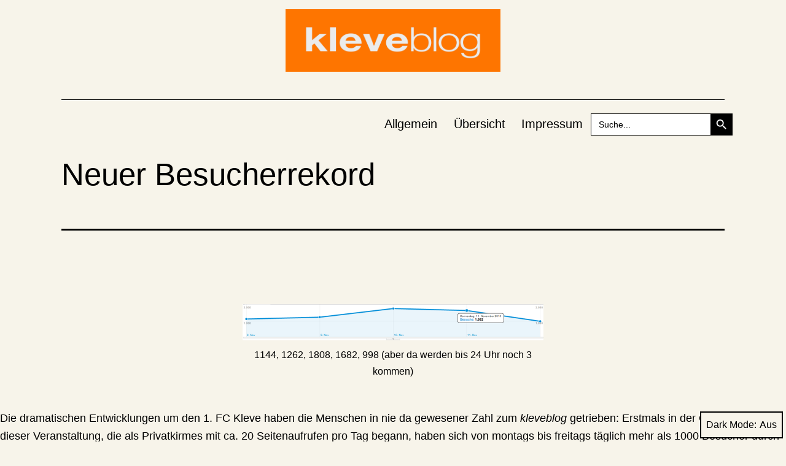

--- FILE ---
content_type: text/html; charset=UTF-8
request_url: https://www.kleveblog.de/neuer-besucherrekord/
body_size: 19547
content:
<!doctype html>
<html lang="de" class="respect-color-scheme-preference">
<head>
	<meta charset="UTF-8" />
	<meta name="viewport" content="width=device-width, initial-scale=1" />
	<title>Neuer Besucherrekord</title>
<meta name='robots' content='max-image-preview:large' />
<link rel='dns-prefetch' href='//stats.wp.com' />
<link rel='dns-prefetch' href='//jetpack.wordpress.com' />
<link rel='dns-prefetch' href='//s0.wp.com' />
<link rel='dns-prefetch' href='//public-api.wordpress.com' />
<link rel='dns-prefetch' href='//0.gravatar.com' />
<link rel='dns-prefetch' href='//1.gravatar.com' />
<link rel='dns-prefetch' href='//2.gravatar.com' />
<link rel='preconnect' href='//c0.wp.com' />
<link rel='preconnect' href='//i0.wp.com' />
<link rel="alternate" type="application/rss+xml" title=" &raquo; Feed" href="https://www.kleveblog.de/feed/" />
<link rel="alternate" type="application/rss+xml" title=" &raquo; Kommentar-Feed" href="https://www.kleveblog.de/comments/feed/" />
<script id="wpp-js" src="https://www.kleveblog.de/wp-content/plugins/wordpress-popular-posts/assets/js/wpp.min.js?ver=7.3.6" data-sampling="0" data-sampling-rate="100" data-api-url="https://www.kleveblog.de/wp-json/wordpress-popular-posts" data-post-id="5348" data-token="10a8de7ed4" data-lang="0" data-debug="0"></script>
<link rel="alternate" type="application/rss+xml" title=" &raquo; Neuer Besucherrekord-Kommentar-Feed" href="https://www.kleveblog.de/neuer-besucherrekord/feed/" />
<link rel="alternate" title="oEmbed (JSON)" type="application/json+oembed" href="https://www.kleveblog.de/wp-json/oembed/1.0/embed?url=https%3A%2F%2Fwww.kleveblog.de%2Fneuer-besucherrekord%2F" />
<link rel="alternate" title="oEmbed (XML)" type="text/xml+oembed" href="https://www.kleveblog.de/wp-json/oembed/1.0/embed?url=https%3A%2F%2Fwww.kleveblog.de%2Fneuer-besucherrekord%2F&#038;format=xml" />
<!-- www.kleveblog.de is managing ads with Advanced Ads 2.0.15 – https://wpadvancedads.com/ --><script id="kleve-ready">
			window.advanced_ads_ready=function(e,a){a=a||"complete";var d=function(e){return"interactive"===a?"loading"!==e:"complete"===e};d(document.readyState)?e():document.addEventListener("readystatechange",(function(a){d(a.target.readyState)&&e()}),{once:"interactive"===a})},window.advanced_ads_ready_queue=window.advanced_ads_ready_queue||[];		</script>
		<style id='wp-img-auto-sizes-contain-inline-css'>
img:is([sizes=auto i],[sizes^="auto," i]){contain-intrinsic-size:3000px 1500px}
/*# sourceURL=wp-img-auto-sizes-contain-inline-css */
</style>
<style id='wp-emoji-styles-inline-css'>

	img.wp-smiley, img.emoji {
		display: inline !important;
		border: none !important;
		box-shadow: none !important;
		height: 1em !important;
		width: 1em !important;
		margin: 0 0.07em !important;
		vertical-align: -0.1em !important;
		background: none !important;
		padding: 0 !important;
	}
/*# sourceURL=wp-emoji-styles-inline-css */
</style>
<style id='wp-block-library-inline-css'>
:root{--wp-block-synced-color:#7a00df;--wp-block-synced-color--rgb:122,0,223;--wp-bound-block-color:var(--wp-block-synced-color);--wp-editor-canvas-background:#ddd;--wp-admin-theme-color:#007cba;--wp-admin-theme-color--rgb:0,124,186;--wp-admin-theme-color-darker-10:#006ba1;--wp-admin-theme-color-darker-10--rgb:0,107,160.5;--wp-admin-theme-color-darker-20:#005a87;--wp-admin-theme-color-darker-20--rgb:0,90,135;--wp-admin-border-width-focus:2px}@media (min-resolution:192dpi){:root{--wp-admin-border-width-focus:1.5px}}.wp-element-button{cursor:pointer}:root .has-very-light-gray-background-color{background-color:#eee}:root .has-very-dark-gray-background-color{background-color:#313131}:root .has-very-light-gray-color{color:#eee}:root .has-very-dark-gray-color{color:#313131}:root .has-vivid-green-cyan-to-vivid-cyan-blue-gradient-background{background:linear-gradient(135deg,#00d084,#0693e3)}:root .has-purple-crush-gradient-background{background:linear-gradient(135deg,#34e2e4,#4721fb 50%,#ab1dfe)}:root .has-hazy-dawn-gradient-background{background:linear-gradient(135deg,#faaca8,#dad0ec)}:root .has-subdued-olive-gradient-background{background:linear-gradient(135deg,#fafae1,#67a671)}:root .has-atomic-cream-gradient-background{background:linear-gradient(135deg,#fdd79a,#004a59)}:root .has-nightshade-gradient-background{background:linear-gradient(135deg,#330968,#31cdcf)}:root .has-midnight-gradient-background{background:linear-gradient(135deg,#020381,#2874fc)}:root{--wp--preset--font-size--normal:16px;--wp--preset--font-size--huge:42px}.has-regular-font-size{font-size:1em}.has-larger-font-size{font-size:2.625em}.has-normal-font-size{font-size:var(--wp--preset--font-size--normal)}.has-huge-font-size{font-size:var(--wp--preset--font-size--huge)}.has-text-align-center{text-align:center}.has-text-align-left{text-align:left}.has-text-align-right{text-align:right}.has-fit-text{white-space:nowrap!important}#end-resizable-editor-section{display:none}.aligncenter{clear:both}.items-justified-left{justify-content:flex-start}.items-justified-center{justify-content:center}.items-justified-right{justify-content:flex-end}.items-justified-space-between{justify-content:space-between}.screen-reader-text{border:0;clip-path:inset(50%);height:1px;margin:-1px;overflow:hidden;padding:0;position:absolute;width:1px;word-wrap:normal!important}.screen-reader-text:focus{background-color:#ddd;clip-path:none;color:#444;display:block;font-size:1em;height:auto;left:5px;line-height:normal;padding:15px 23px 14px;text-decoration:none;top:5px;width:auto;z-index:100000}html :where(.has-border-color){border-style:solid}html :where([style*=border-top-color]){border-top-style:solid}html :where([style*=border-right-color]){border-right-style:solid}html :where([style*=border-bottom-color]){border-bottom-style:solid}html :where([style*=border-left-color]){border-left-style:solid}html :where([style*=border-width]){border-style:solid}html :where([style*=border-top-width]){border-top-style:solid}html :where([style*=border-right-width]){border-right-style:solid}html :where([style*=border-bottom-width]){border-bottom-style:solid}html :where([style*=border-left-width]){border-left-style:solid}html :where(img[class*=wp-image-]){height:auto;max-width:100%}:where(figure){margin:0 0 1em}html :where(.is-position-sticky){--wp-admin--admin-bar--position-offset:var(--wp-admin--admin-bar--height,0px)}@media screen and (max-width:600px){html :where(.is-position-sticky){--wp-admin--admin-bar--position-offset:0px}}

/*# sourceURL=wp-block-library-inline-css */
</style><style id='global-styles-inline-css'>
:root{--wp--preset--aspect-ratio--square: 1;--wp--preset--aspect-ratio--4-3: 4/3;--wp--preset--aspect-ratio--3-4: 3/4;--wp--preset--aspect-ratio--3-2: 3/2;--wp--preset--aspect-ratio--2-3: 2/3;--wp--preset--aspect-ratio--16-9: 16/9;--wp--preset--aspect-ratio--9-16: 9/16;--wp--preset--color--black: #000000;--wp--preset--color--cyan-bluish-gray: #abb8c3;--wp--preset--color--white: #FFFFFF;--wp--preset--color--pale-pink: #f78da7;--wp--preset--color--vivid-red: #cf2e2e;--wp--preset--color--luminous-vivid-orange: #ff6900;--wp--preset--color--luminous-vivid-amber: #fcb900;--wp--preset--color--light-green-cyan: #7bdcb5;--wp--preset--color--vivid-green-cyan: #00d084;--wp--preset--color--pale-cyan-blue: #8ed1fc;--wp--preset--color--vivid-cyan-blue: #0693e3;--wp--preset--color--vivid-purple: #9b51e0;--wp--preset--color--dark-gray: #28303D;--wp--preset--color--gray: #39414D;--wp--preset--color--green: #D1E4DD;--wp--preset--color--blue: #D1DFE4;--wp--preset--color--purple: #D1D1E4;--wp--preset--color--red: #E4D1D1;--wp--preset--color--orange: #E4DAD1;--wp--preset--color--yellow: #EEEADD;--wp--preset--gradient--vivid-cyan-blue-to-vivid-purple: linear-gradient(135deg,rgb(6,147,227) 0%,rgb(155,81,224) 100%);--wp--preset--gradient--light-green-cyan-to-vivid-green-cyan: linear-gradient(135deg,rgb(122,220,180) 0%,rgb(0,208,130) 100%);--wp--preset--gradient--luminous-vivid-amber-to-luminous-vivid-orange: linear-gradient(135deg,rgb(252,185,0) 0%,rgb(255,105,0) 100%);--wp--preset--gradient--luminous-vivid-orange-to-vivid-red: linear-gradient(135deg,rgb(255,105,0) 0%,rgb(207,46,46) 100%);--wp--preset--gradient--very-light-gray-to-cyan-bluish-gray: linear-gradient(135deg,rgb(238,238,238) 0%,rgb(169,184,195) 100%);--wp--preset--gradient--cool-to-warm-spectrum: linear-gradient(135deg,rgb(74,234,220) 0%,rgb(151,120,209) 20%,rgb(207,42,186) 40%,rgb(238,44,130) 60%,rgb(251,105,98) 80%,rgb(254,248,76) 100%);--wp--preset--gradient--blush-light-purple: linear-gradient(135deg,rgb(255,206,236) 0%,rgb(152,150,240) 100%);--wp--preset--gradient--blush-bordeaux: linear-gradient(135deg,rgb(254,205,165) 0%,rgb(254,45,45) 50%,rgb(107,0,62) 100%);--wp--preset--gradient--luminous-dusk: linear-gradient(135deg,rgb(255,203,112) 0%,rgb(199,81,192) 50%,rgb(65,88,208) 100%);--wp--preset--gradient--pale-ocean: linear-gradient(135deg,rgb(255,245,203) 0%,rgb(182,227,212) 50%,rgb(51,167,181) 100%);--wp--preset--gradient--electric-grass: linear-gradient(135deg,rgb(202,248,128) 0%,rgb(113,206,126) 100%);--wp--preset--gradient--midnight: linear-gradient(135deg,rgb(2,3,129) 0%,rgb(40,116,252) 100%);--wp--preset--gradient--purple-to-yellow: linear-gradient(160deg, #D1D1E4 0%, #EEEADD 100%);--wp--preset--gradient--yellow-to-purple: linear-gradient(160deg, #EEEADD 0%, #D1D1E4 100%);--wp--preset--gradient--green-to-yellow: linear-gradient(160deg, #D1E4DD 0%, #EEEADD 100%);--wp--preset--gradient--yellow-to-green: linear-gradient(160deg, #EEEADD 0%, #D1E4DD 100%);--wp--preset--gradient--red-to-yellow: linear-gradient(160deg, #E4D1D1 0%, #EEEADD 100%);--wp--preset--gradient--yellow-to-red: linear-gradient(160deg, #EEEADD 0%, #E4D1D1 100%);--wp--preset--gradient--purple-to-red: linear-gradient(160deg, #D1D1E4 0%, #E4D1D1 100%);--wp--preset--gradient--red-to-purple: linear-gradient(160deg, #E4D1D1 0%, #D1D1E4 100%);--wp--preset--font-size--small: 18px;--wp--preset--font-size--medium: 20px;--wp--preset--font-size--large: 24px;--wp--preset--font-size--x-large: 42px;--wp--preset--font-size--extra-small: 16px;--wp--preset--font-size--normal: 20px;--wp--preset--font-size--extra-large: 40px;--wp--preset--font-size--huge: 96px;--wp--preset--font-size--gigantic: 144px;--wp--preset--spacing--20: 0.44rem;--wp--preset--spacing--30: 0.67rem;--wp--preset--spacing--40: 1rem;--wp--preset--spacing--50: 1.5rem;--wp--preset--spacing--60: 2.25rem;--wp--preset--spacing--70: 3.38rem;--wp--preset--spacing--80: 5.06rem;--wp--preset--shadow--natural: 6px 6px 9px rgba(0, 0, 0, 0.2);--wp--preset--shadow--deep: 12px 12px 50px rgba(0, 0, 0, 0.4);--wp--preset--shadow--sharp: 6px 6px 0px rgba(0, 0, 0, 0.2);--wp--preset--shadow--outlined: 6px 6px 0px -3px rgb(255, 255, 255), 6px 6px rgb(0, 0, 0);--wp--preset--shadow--crisp: 6px 6px 0px rgb(0, 0, 0);}:where(.is-layout-flex){gap: 0.5em;}:where(.is-layout-grid){gap: 0.5em;}body .is-layout-flex{display: flex;}.is-layout-flex{flex-wrap: wrap;align-items: center;}.is-layout-flex > :is(*, div){margin: 0;}body .is-layout-grid{display: grid;}.is-layout-grid > :is(*, div){margin: 0;}:where(.wp-block-columns.is-layout-flex){gap: 2em;}:where(.wp-block-columns.is-layout-grid){gap: 2em;}:where(.wp-block-post-template.is-layout-flex){gap: 1.25em;}:where(.wp-block-post-template.is-layout-grid){gap: 1.25em;}.has-black-color{color: var(--wp--preset--color--black) !important;}.has-cyan-bluish-gray-color{color: var(--wp--preset--color--cyan-bluish-gray) !important;}.has-white-color{color: var(--wp--preset--color--white) !important;}.has-pale-pink-color{color: var(--wp--preset--color--pale-pink) !important;}.has-vivid-red-color{color: var(--wp--preset--color--vivid-red) !important;}.has-luminous-vivid-orange-color{color: var(--wp--preset--color--luminous-vivid-orange) !important;}.has-luminous-vivid-amber-color{color: var(--wp--preset--color--luminous-vivid-amber) !important;}.has-light-green-cyan-color{color: var(--wp--preset--color--light-green-cyan) !important;}.has-vivid-green-cyan-color{color: var(--wp--preset--color--vivid-green-cyan) !important;}.has-pale-cyan-blue-color{color: var(--wp--preset--color--pale-cyan-blue) !important;}.has-vivid-cyan-blue-color{color: var(--wp--preset--color--vivid-cyan-blue) !important;}.has-vivid-purple-color{color: var(--wp--preset--color--vivid-purple) !important;}.has-black-background-color{background-color: var(--wp--preset--color--black) !important;}.has-cyan-bluish-gray-background-color{background-color: var(--wp--preset--color--cyan-bluish-gray) !important;}.has-white-background-color{background-color: var(--wp--preset--color--white) !important;}.has-pale-pink-background-color{background-color: var(--wp--preset--color--pale-pink) !important;}.has-vivid-red-background-color{background-color: var(--wp--preset--color--vivid-red) !important;}.has-luminous-vivid-orange-background-color{background-color: var(--wp--preset--color--luminous-vivid-orange) !important;}.has-luminous-vivid-amber-background-color{background-color: var(--wp--preset--color--luminous-vivid-amber) !important;}.has-light-green-cyan-background-color{background-color: var(--wp--preset--color--light-green-cyan) !important;}.has-vivid-green-cyan-background-color{background-color: var(--wp--preset--color--vivid-green-cyan) !important;}.has-pale-cyan-blue-background-color{background-color: var(--wp--preset--color--pale-cyan-blue) !important;}.has-vivid-cyan-blue-background-color{background-color: var(--wp--preset--color--vivid-cyan-blue) !important;}.has-vivid-purple-background-color{background-color: var(--wp--preset--color--vivid-purple) !important;}.has-black-border-color{border-color: var(--wp--preset--color--black) !important;}.has-cyan-bluish-gray-border-color{border-color: var(--wp--preset--color--cyan-bluish-gray) !important;}.has-white-border-color{border-color: var(--wp--preset--color--white) !important;}.has-pale-pink-border-color{border-color: var(--wp--preset--color--pale-pink) !important;}.has-vivid-red-border-color{border-color: var(--wp--preset--color--vivid-red) !important;}.has-luminous-vivid-orange-border-color{border-color: var(--wp--preset--color--luminous-vivid-orange) !important;}.has-luminous-vivid-amber-border-color{border-color: var(--wp--preset--color--luminous-vivid-amber) !important;}.has-light-green-cyan-border-color{border-color: var(--wp--preset--color--light-green-cyan) !important;}.has-vivid-green-cyan-border-color{border-color: var(--wp--preset--color--vivid-green-cyan) !important;}.has-pale-cyan-blue-border-color{border-color: var(--wp--preset--color--pale-cyan-blue) !important;}.has-vivid-cyan-blue-border-color{border-color: var(--wp--preset--color--vivid-cyan-blue) !important;}.has-vivid-purple-border-color{border-color: var(--wp--preset--color--vivid-purple) !important;}.has-vivid-cyan-blue-to-vivid-purple-gradient-background{background: var(--wp--preset--gradient--vivid-cyan-blue-to-vivid-purple) !important;}.has-light-green-cyan-to-vivid-green-cyan-gradient-background{background: var(--wp--preset--gradient--light-green-cyan-to-vivid-green-cyan) !important;}.has-luminous-vivid-amber-to-luminous-vivid-orange-gradient-background{background: var(--wp--preset--gradient--luminous-vivid-amber-to-luminous-vivid-orange) !important;}.has-luminous-vivid-orange-to-vivid-red-gradient-background{background: var(--wp--preset--gradient--luminous-vivid-orange-to-vivid-red) !important;}.has-very-light-gray-to-cyan-bluish-gray-gradient-background{background: var(--wp--preset--gradient--very-light-gray-to-cyan-bluish-gray) !important;}.has-cool-to-warm-spectrum-gradient-background{background: var(--wp--preset--gradient--cool-to-warm-spectrum) !important;}.has-blush-light-purple-gradient-background{background: var(--wp--preset--gradient--blush-light-purple) !important;}.has-blush-bordeaux-gradient-background{background: var(--wp--preset--gradient--blush-bordeaux) !important;}.has-luminous-dusk-gradient-background{background: var(--wp--preset--gradient--luminous-dusk) !important;}.has-pale-ocean-gradient-background{background: var(--wp--preset--gradient--pale-ocean) !important;}.has-electric-grass-gradient-background{background: var(--wp--preset--gradient--electric-grass) !important;}.has-midnight-gradient-background{background: var(--wp--preset--gradient--midnight) !important;}.has-small-font-size{font-size: var(--wp--preset--font-size--small) !important;}.has-medium-font-size{font-size: var(--wp--preset--font-size--medium) !important;}.has-large-font-size{font-size: var(--wp--preset--font-size--large) !important;}.has-x-large-font-size{font-size: var(--wp--preset--font-size--x-large) !important;}
/*# sourceURL=global-styles-inline-css */
</style>

<style id='classic-theme-styles-inline-css'>
/*! This file is auto-generated */
.wp-block-button__link{color:#fff;background-color:#32373c;border-radius:9999px;box-shadow:none;text-decoration:none;padding:calc(.667em + 2px) calc(1.333em + 2px);font-size:1.125em}.wp-block-file__button{background:#32373c;color:#fff;text-decoration:none}
/*# sourceURL=/wp-includes/css/classic-themes.min.css */
</style>
<link rel='stylesheet' id='better-recent-comments-css' href='https://www.kleveblog.de/wp-content/plugins/better-recent-comments/assets/css/better-recent-comments.min.css?ver=6.9' media='all' />
<link rel='stylesheet' id='wp-polls-css' href='https://www.kleveblog.de/wp-content/plugins/wp-polls/polls-css.css?ver=2.77.3' media='all' />
<style id='wp-polls-inline-css'>
.wp-polls .pollbar {
	margin: 1px;
	font-size: 18px;
	line-height: 20px;
	height: 20px;
	background: #FD7500;
	border: 1px solid #c8c8c8;
}

/*# sourceURL=wp-polls-inline-css */
</style>
<link rel='stylesheet' id='ivory-search-styles-css' href='https://www.kleveblog.de/wp-content/plugins/add-search-to-menu/public/css/ivory-search.min.css?ver=5.5.13' media='all' />
<link rel='stylesheet' id='wc-shortcodes-style-css' href='https://www.kleveblog.de/wp-content/plugins/wc-shortcodes/public/assets/css/style.css?ver=3.46' media='all' />
<link rel='stylesheet' id='wordpress-popular-posts-css-css' href='https://www.kleveblog.de/wp-content/plugins/wordpress-popular-posts/assets/css/wpp.css?ver=7.3.6' media='all' />
<link rel='stylesheet' id='twenty-twenty-one-style-css' href='https://www.kleveblog.de/wp-content/themes/twentytwentyone/style.css?ver=1.1' media='all' />
<style id='twenty-twenty-one-style-inline-css'>
:root{--global--color-background: #f7f4ea;--global--color-primary: #000;--global--color-secondary: #000;--button--color-background: #000;--button--color-text-hover: #000;}
/*# sourceURL=twenty-twenty-one-style-inline-css */
</style>
<link rel='stylesheet' id='twenty-twenty-one-print-style-css' href='https://www.kleveblog.de/wp-content/themes/twentytwentyone/assets/css/print.css?ver=1.1' media='print' />
<link rel='stylesheet' id='tt1-dark-mode-css' href='https://www.kleveblog.de/wp-content/themes/twentytwentyone/assets/css/style-dark-mode.css?ver=1.1' media='all' />
<link rel='stylesheet' id='twentytwentyone-jetpack-css' href='https://c0.wp.com/p/jetpack/15.3.1/modules/theme-tools/compat/twentytwentyone.css' media='all' />
<link rel='stylesheet' id='srpw-style-css' href='https://www.kleveblog.de/wp-content/plugins/smart-recent-posts-widget/assets/css/srpw-frontend.css?ver=6.9' media='all' />
<link rel='stylesheet' id='wordpresscanvas-font-awesome-css' href='https://www.kleveblog.de/wp-content/plugins/wc-shortcodes/public/assets/css/font-awesome.min.css?ver=4.7.0' media='all' />
<script src="https://c0.wp.com/c/6.9/wp-includes/js/jquery/jquery.min.js" id="jquery-core-js"></script>
<script src="https://c0.wp.com/c/6.9/wp-includes/js/jquery/jquery-migrate.min.js" id="jquery-migrate-js"></script>
<link rel="https://api.w.org/" href="https://www.kleveblog.de/wp-json/" /><link rel="alternate" title="JSON" type="application/json" href="https://www.kleveblog.de/wp-json/wp/v2/posts/5348" /><link rel="EditURI" type="application/rsd+xml" title="RSD" href="https://www.kleveblog.de/xmlrpc.php?rsd" />
<meta name="generator" content="WordPress 6.9" />
<link rel="canonical" href="https://www.kleveblog.de/neuer-besucherrekord/" />
<link rel='shortlink' href='https://www.kleveblog.de/?p=5348' />
<!--Customizer CSS-->
<style type="text/css">
#masthead-wrapper, .site-header {
    border-bottom-style: solid;
    border-bottom-width: 0;
}
body { font-size:1.1rem; }@media only screen and (min-width: 482px) {
	:root {
		--responsive--aligndefault-width: min(calc(100vw - 4 * var(--global--spacing-horizontal)), 750px);
	}
}
@media only screen and (min-width: 822px) {
	:root {
		--responsive--aligndefault-width: min(calc(100vw - 8 * var(--global--spacing-horizontal)), 750px);
	}
}
@media only screen and (min-width: 482px) and (max-width: 821px) {
	.post-thumbnail,
	.entry-content .wp-audio-shortcode,
	.entry-content > *:not(.alignwide):not(.alignfull):not(.alignleft):not(.alignright):not(.wp-block-separator):not(.woocommerce),
	*[class*=inner-container] > *:not(.entry-content):not(.alignwide):not(.alignfull):not(.alignleft):not(.alignright):not(.wp-block-separator):not(.woocommerce),
	.default-max-width,
	.wp-block-search,
	hr.wp-block-separator:not(.is-style-dots):not(.alignwide),
	.entry-content > .alignleft,
	.entry-content > .alignright,
	.author-bio,
	.search-form {
		max-width: calc(100vw - 100px);
	}
	.author-bio.show-avatars .author-bio-content {
		max-width: calc(100vw - 190px);
	}
	.entry-content > .alignleft,
	.entry-content > .alignright {
		margin-right: 50px;
	}
	.entry-content > .alignleft,
	.entry-content > .alignright {
		max-width: calc(50% - 50px);
	}
}@media only screen and (min-width: 822px) and (max-width: 950px) {
	.post-thumbnail,
	.entry-content .wp-audio-shortcode,
	.entry-content > *:not(.alignwide):not(.alignfull):not(.alignleft):not(.alignright):not(.wp-block-separator):not(.woocommerce),
	*[class*=inner-container] > *:not(.entry-content):not(.alignwide):not(.alignfull):not(.alignleft):not(.alignright):not(.wp-block-separator):not(.woocommerce),
	.default-max-width,
	.wp-block-search,
	hr.wp-block-separator:not(.is-style-dots):not(.alignwide),
	.entry-content > .alignleft,
	.entry-content > .alignright,
	.author-bio,
	.search-form {
		max-width: calc(100vw - 200px);
	}
	.author-bio.show-avatars .author-bio-content {
		max-width: calc(100vw - 290px);
	}
	.entry-content > .alignleft,
	.entry-content > .alignright {
		margin-right: 100px;
	}
	.entry-content > .alignleft,
	.entry-content > .alignright {
		max-width: calc(50% - 100px);
	}
}@media only screen and (min-width: 951px) {
	.post-thumbnail,
	.entry-content .wp-audio-shortcode,
	.entry-content > *:not(.alignwide):not(.alignfull):not(.alignleft):not(.alignright):not(.wp-block-separator):not(.woocommerce),
	*[class*=inner-container] > *:not(.entry-content):not(.alignwide):not(.alignfull):not(.alignleft):not(.alignright):not(.wp-block-separator):not(.woocommerce),
	.default-max-width,
	.wp-block-search,
	hr.wp-block-separator:not(.is-style-dots):not(.alignwide),
	.entry-content > .alignleft,
	.entry-content > .alignright,
	.author-bio,
	.search-form {
		max-width: 750px;
	}
	.author-bio.show-avatars .author-bio-content {
		max-width: 660px;
	}
	.entry-content > .alignleft,
	.entry-content > .alignright {
		margin-right: calc(0.5 * (100vw - 750px));
	}
	.entry-content > .alignleft,
	.entry-content > .alignright {
		max-width: calc(0.5 * 750px);
	}
}
.site-header {
    padding-top: 0px;
}
@media only screen and (min-width: 482px) {
    .site-header {
        padding-top: 0px;
    }
}
@media only screen and (min-width: 822px) {
    .site-header {
        padding-top: 0px;
    }
}
.site-header {
    padding-bottom: 0px;
}
@media only screen and (min-width: 482px) {
    .site-header {
        padding-bottom: 0px;
    }
}
@media only screen and (min-width: 822px) {
    .site-header {
        padding-bottom: 0px;
    }
}
.site-header .site-logo .custom-logo {
    max-width: 350px;
    max-height: none;
    width: 100%;
}
@media only screen and (max-width: 481px) {
    .site-header.has-logo:not(.has-title-and-tagline).has-menu .site-logo img {
        width: auto;
    }
}
.site-title {
    font-size: 1.275rem;
}
.site-description { display:none; }.site-description { font-size:1.16rem; }.primary-navigation > .primary-menu-container, .primary-navigation-open .primary-navigation > .primary-menu-container {
    border-width: 0px;
}
.singular .entry-title, .blog .page-title, .error404 .page-title { font-size:3.2rem; }.post-taxonomies { display:none; }.widget-area, .no-widgets .site-footer {
	margin-top: 0px;
}
@media only screen and (max-width: 481px) {
	.widget-area {
		margin-top: 0px;
	}
}
.widget-area { font-size:0.86rem; }.site-footer>.site-info { display:none; }.powered-by { display:none; }</style> 
<!--/Customizer CSS-->
	<style>img#wpstats{display:none}</style>
		            <style id="wpp-loading-animation-styles">@-webkit-keyframes bgslide{from{background-position-x:0}to{background-position-x:-200%}}@keyframes bgslide{from{background-position-x:0}to{background-position-x:-200%}}.wpp-widget-block-placeholder,.wpp-shortcode-placeholder{margin:0 auto;width:60px;height:3px;background:#dd3737;background:linear-gradient(90deg,#dd3737 0%,#571313 10%,#dd3737 100%);background-size:200% auto;border-radius:3px;-webkit-animation:bgslide 1s infinite linear;animation:bgslide 1s infinite linear}</style>
            <link rel="pingback" href="https://www.kleveblog.de/xmlrpc.php"><style id="custom-background-css">
body.custom-background { background-color: #f7f4ea; }
</style>
	
<!-- Jetpack Open Graph Tags -->
<meta property="og:type" content="article" />
<meta property="og:title" content="Neuer Besucherrekord" />
<meta property="og:url" content="https://www.kleveblog.de/neuer-besucherrekord/" />
<meta property="og:description" content="Die dramatischen Entwicklungen um den 1. FC Kleve haben die Menschen in nie da gewesener Zahl zum kleveblog getrieben: Erstmals in der Geschichte dieser Veranstaltung, die als Privatkirmes mit ca. …" />
<meta property="article:published_time" content="2010-11-12T18:47:35+00:00" />
<meta property="article:modified_time" content="2010-11-12T18:47:35+00:00" />
<meta property="og:image" content="https://www.kleveblog.de/wp-content/wochenverlauf-490x59.png" />
<meta property="og:image:secure_url" content="https://i0.wp.com/www.kleveblog.de/wp-content/wochenverlauf-490x59.png" />
<meta property="og:image:width" content="490" />
<meta property="og:image:height" content="59" />
<meta property="og:image:alt" content="" />
<meta property="og:locale" content="de_DE" />
<meta name="twitter:text:title" content="Neuer Besucherrekord" />
<meta name="twitter:image" content="https://www.kleveblog.de/wp-content/wochenverlauf-490x59.png?w=144" />
<meta name="twitter:card" content="summary" />

<!-- End Jetpack Open Graph Tags -->
<link rel="icon" href="https://i0.wp.com/www.kleveblog.de/wp-content/cropped-klblg_schwanenburg-zeigerbruch.jpeg?fit=32%2C32&#038;ssl=1" sizes="32x32" />
<link rel="icon" href="https://i0.wp.com/www.kleveblog.de/wp-content/cropped-klblg_schwanenburg-zeigerbruch.jpeg?fit=192%2C192&#038;ssl=1" sizes="192x192" />
<link rel="apple-touch-icon" href="https://i0.wp.com/www.kleveblog.de/wp-content/cropped-klblg_schwanenburg-zeigerbruch.jpeg?fit=180%2C180&#038;ssl=1" />
<meta name="msapplication-TileImage" content="https://i0.wp.com/www.kleveblog.de/wp-content/cropped-klblg_schwanenburg-zeigerbruch.jpeg?fit=270%2C270&#038;ssl=1" />
			<style type="text/css" media="screen">
			/* Ivory search custom CSS code */
			#primary-menu-list {
    align-items: center;
}
			</style>
					<style type="text/css">
					.is-form-id-25087 .is-search-submit:focus,
			.is-form-id-25087 .is-search-submit:hover,
			.is-form-id-25087 .is-search-submit,
            .is-form-id-25087 .is-search-icon {
			color: #ffffff !important;            background-color: #000000 !important;            border-color: #000000 !important;			}
                        	.is-form-id-25087 .is-search-submit path {
					fill: #ffffff !important;            	}
            			.is-form-id-25087 .is-search-input::-webkit-input-placeholder {
			    color: #000000 !important;
			}
			.is-form-id-25087 .is-search-input:-moz-placeholder {
			    color: #000000 !important;
			    opacity: 1;
			}
			.is-form-id-25087 .is-search-input::-moz-placeholder {
			    color: #000000 !important;
			    opacity: 1;
			}
			.is-form-id-25087 .is-search-input:-ms-input-placeholder {
			    color: #000000 !important;
			}
                        			.is-form-style-1.is-form-id-25087 .is-search-input:focus,
			.is-form-style-1.is-form-id-25087 .is-search-input:hover,
			.is-form-style-1.is-form-id-25087 .is-search-input,
			.is-form-style-2.is-form-id-25087 .is-search-input:focus,
			.is-form-style-2.is-form-id-25087 .is-search-input:hover,
			.is-form-style-2.is-form-id-25087 .is-search-input,
			.is-form-style-3.is-form-id-25087 .is-search-input:focus,
			.is-form-style-3.is-form-id-25087 .is-search-input:hover,
			.is-form-style-3.is-form-id-25087 .is-search-input,
			.is-form-id-25087 .is-search-input:focus,
			.is-form-id-25087 .is-search-input:hover,
			.is-form-id-25087 .is-search-input {
                                color: #000000 !important;                                border-color: #000000 !important;                                background-color: #ffffff !important;			}
                        			</style>
		<link rel='stylesheet' id='wpBannerizeStyleDefault.css-css' href='https://www.kleveblog.de/wp-content/plugins/wp-bannerize/css/wpBannerizeStyleDefault.css?ver=6.9' media='all' />
</head>

<body data-rsssl=1 class="wp-singular post-template-default single single-post postid-5348 single-format-standard custom-background wp-custom-logo wp-embed-responsive wp-theme-twentytwentyone twentytwentyone wc-shortcodes-font-awesome-enabled is-light-theme has-background-white no-js singular has-main-navigation">
<div id="page" class="site">
	<a class="skip-link screen-reader-text" href="#content">Zum Inhalt springen</a>

	
<header id="masthead" class="site-header has-logo has-title-and-tagline has-menu" role="banner">

	
	<div class="site-logo"><a href="https://www.kleveblog.de/" class="custom-logo-link" rel="home"><img width="2250" height="656" src="https://i0.wp.com/www.kleveblog.de/wp-content/cropped-kleveblog-logo-quer.png?fit=2250%2C656&amp;ssl=1" class="custom-logo" alt="" decoding="async" fetchpriority="high" srcset="https://i0.wp.com/www.kleveblog.de/wp-content/cropped-kleveblog-logo-quer.png?w=2250&amp;ssl=1 2250w, https://i0.wp.com/www.kleveblog.de/wp-content/cropped-kleveblog-logo-quer.png?resize=730%2C213&amp;ssl=1 730w, https://i0.wp.com/www.kleveblog.de/wp-content/cropped-kleveblog-logo-quer.png?resize=1024%2C299&amp;ssl=1 1024w, https://i0.wp.com/www.kleveblog.de/wp-content/cropped-kleveblog-logo-quer.png?resize=768%2C224&amp;ssl=1 768w, https://i0.wp.com/www.kleveblog.de/wp-content/cropped-kleveblog-logo-quer.png?resize=1536%2C448&amp;ssl=1 1536w, https://i0.wp.com/www.kleveblog.de/wp-content/cropped-kleveblog-logo-quer.png?resize=2048%2C597&amp;ssl=1 2048w, https://i0.wp.com/www.kleveblog.de/wp-content/cropped-kleveblog-logo-quer.png?resize=1568%2C457&amp;ssl=1 1568w" sizes="(max-width: 2250px) 100vw, 2250px" /></a></div>

<div class="site-branding">

	
	
			<p class="site-description">
			Kies ist unser Öl		</p>
	</div><!-- .site-branding -->
	
	<nav id="site-navigation" class="primary-navigation" role="navigation" aria-label="Primäres Menü">
		<div class="menu-button-container">
			<button id="primary-mobile-menu" class="button" aria-controls="primary-menu-list" aria-expanded="false">
				<span class="dropdown-icon open">Menü					<svg class="svg-icon" width="24" height="24" aria-hidden="true" role="img" focusable="false" viewBox="0 0 24 24" fill="none" xmlns="http://www.w3.org/2000/svg"><path fill-rule="evenodd" clip-rule="evenodd" d="M4.5 6H19.5V7.5H4.5V6ZM4.5 12H19.5V13.5H4.5V12ZM19.5 18H4.5V19.5H19.5V18Z" fill="currentColor"/></svg>				</span>
				<span class="dropdown-icon close">Schließen					<svg class="svg-icon" width="24" height="24" aria-hidden="true" role="img" focusable="false" viewBox="0 0 24 24" fill="none" xmlns="http://www.w3.org/2000/svg"><path fill-rule="evenodd" clip-rule="evenodd" d="M12 10.9394L5.53033 4.46973L4.46967 5.53039L10.9393 12.0001L4.46967 18.4697L5.53033 19.5304L12 13.0607L18.4697 19.5304L19.5303 18.4697L13.0607 12.0001L19.5303 5.53039L18.4697 4.46973L12 10.9394Z" fill="currentColor"/></svg>				</span>
			</button><!-- #primary-mobile-menu -->
		</div><!-- .menu-button-container -->
		<div class="primary-menu-container"><ul id="primary-menu-list" class="menu-wrapper"><li id="menu-item-25100" class="menu-item menu-item-type-taxonomy menu-item-object-category current-post-ancestor current-menu-parent current-post-parent menu-item-25100"><a href="https://www.kleveblog.de/category/alles/">Allgemein</a></li>
<li id="menu-item-25098" class="menu-item menu-item-type-post_type menu-item-object-page menu-item-25098"><a href="https://www.kleveblog.de/masonry/">Übersicht</a></li>
<li id="menu-item-25099" class="menu-item menu-item-type-post_type menu-item-object-page menu-item-25099"><a href="https://www.kleveblog.de/impressum/">Impressum</a></li>
<li class=" astm-search-menu is-menu default menu-item"><form  class="is-search-form is-form-style is-form-style-3 is-form-id-25087 " action="https://www.kleveblog.de/" method="get" role="search" ><label for="is-search-input-25087"><span class="is-screen-reader-text">Search for:</span><input  type="search" id="is-search-input-25087" name="s" value="" class="is-search-input" placeholder="Suche..." autocomplete=off /></label><button type="submit" class="is-search-submit"><span class="is-screen-reader-text">Search Button</span><span class="is-search-icon"><svg focusable="false" aria-label="Search" xmlns="http://www.w3.org/2000/svg" viewBox="0 0 24 24" width="24px"><path d="M15.5 14h-.79l-.28-.27C15.41 12.59 16 11.11 16 9.5 16 5.91 13.09 3 9.5 3S3 5.91 3 9.5 5.91 16 9.5 16c1.61 0 3.09-.59 4.23-1.57l.27.28v.79l5 4.99L20.49 19l-4.99-5zm-6 0C7.01 14 5 11.99 5 9.5S7.01 5 9.5 5 14 7.01 14 9.5 11.99 14 9.5 14z"></path></svg></span></button></form><div class="search-close"></div></li></ul></div>	</nav><!-- #site-navigation -->

</header><!-- #masthead -->

	<div id="content" class="site-content">
		<div id="primary" class="content-area">
			<main id="main" class="site-main" role="main">
<article id="post-5348" class="post-5348 post type-post status-publish format-standard hentry category-alles tag-1-fc-kleve tag-google-analytics tag-in-eigener-sache entry">

	<header class="entry-header alignwide">
		<h1 class="entry-title">Neuer Besucherrekord</h1>			</header>

	<div class="entry-content">
		<p><figure id="attachment_5349" aria-describedby="caption-attachment-5349" style="width: 490px" class="wp-caption alignnone"><a href="https://i0.wp.com/www.kleveblog.de/wp-content/wochenverlauf.png"><img data-recalc-dims="1" decoding="async" src="https://i0.wp.com/www.kleveblog.de/wp-content/wochenverlauf-490x59.png?resize=490%2C59" alt="" title="wochenverlauf" width="490" height="59" class="size-medium wp-image-5349" srcset="https://i0.wp.com/www.kleveblog.de/wp-content/wochenverlauf.png?resize=490%2C59&amp;ssl=1 490w, https://i0.wp.com/www.kleveblog.de/wp-content/wochenverlauf.png?resize=1024%2C125&amp;ssl=1 1024w, https://i0.wp.com/www.kleveblog.de/wp-content/wochenverlauf.png?w=1111&amp;ssl=1 1111w" sizes="(max-width: 490px) 100vw, 490px" /></a><figcaption id="caption-attachment-5349" class="wp-caption-text">1144, 1262, 1808, 1682, 998 (aber da werden bis 24 Uhr noch 3 kommen)</figcaption></figure><br />
Die dramatischen Entwicklungen um den 1. FC Kleve haben die Menschen in nie da gewesener Zahl zum <em>kleveblog</em> getrieben: Erstmals in der Geschichte dieser Veranstaltung, die als Privatkirmes mit ca. 20 Seitenaufrufen pro Tag begann, haben sich von montags bis freitags täglich mehr als 1000 Besucher durch das kleine, aber feine Nachrichtenangebot des <em>kleveblogs</em> gesurft &#8211; mit dem Allzeit-Spitzenwert von 1808 Besuchen am Mittwoch (Tag der Ratssitzung). Und wer kam, blieb &#8211; im Durchschnitt 5 Minuten und 48 Sekunden. Danke, liebe Leser! </p><div class="kleve-im-text" id="kleve-1322567730"><a href="https://www.pironmetallbau.de" aria-label="Piron-Video-Gif-Werbebanner-V01"><img decoding="async" src="https://i0.wp.com/www.kleveblog.de/wp-content/Piron-Video-Gif-Werbebanner-V01.gif?fit=750%2C150&#038;ssl=1" alt=""  width="750" height="150"   /></a></div>
	</div><!-- .entry-content -->

	<footer class="entry-footer default-max-width">
		<div class="posted-by"><span class="posted-on">Veröffentlicht am <time class="entry-date published updated" datetime="2010-11-12T19:47:35+01:00">12. November 2010, 19:47 Uhr</time></span><span class="byline">Von <a href="https://www.kleveblog.de/author/admin/" rel="author">rd</a></span></div><div class="post-taxonomies"><span class="cat-links">Kategorisiert als <a href="https://www.kleveblog.de/category/alles/" rel="category tag">Alles</a> </span><span class="tags-links">Verschlagwortet mit <a href="https://www.kleveblog.de/tag/1-fc-kleve/" rel="tag">1. FC Kleve</a>, <a href="https://www.kleveblog.de/tag/google-analytics/" rel="tag">Google Analytics</a>, <a href="https://www.kleveblog.de/tag/in-eigener-sache/" rel="tag">In eigener Sache</a></span></div>	</footer><!-- .entry-footer -->

				
</article><!-- #post-5348 -->

	<nav class="navigation post-navigation" aria-label="Beiträge">
		<h2 class="screen-reader-text">Beitragsnavigation</h2>
		<div class="nav-links"><div class="nav-previous"><a href="https://www.kleveblog.de/die-ratssitzung/" rel="prev"><p class="meta-nav"><svg class="svg-icon" width="24" height="24" aria-hidden="true" role="img" focusable="false" viewBox="0 0 24 24" fill="none" xmlns="http://www.w3.org/2000/svg"><path fill-rule="evenodd" clip-rule="evenodd" d="M20 13v-2H8l4-4-1-2-7 7 7 7 1-2-4-4z" fill="currentColor"/></svg>Vorheriger Beitrag</p><p class="post-title">Die Ratssitzung</p></a></div><div class="nav-next"><a href="https://www.kleveblog.de/wenns-um-mittagessen-geht%e2%80%a6/" rel="next"><p class="meta-nav">Nächster Beitrag<svg class="svg-icon" width="24" height="24" aria-hidden="true" role="img" focusable="false" viewBox="0 0 24 24" fill="none" xmlns="http://www.w3.org/2000/svg"><path fill-rule="evenodd" clip-rule="evenodd" d="m4 13v-2h12l-4-4 1-2 7 7-7 7-1-2 4-4z" fill="currentColor"/></svg></p><p class="post-title">Wenn&#8217;s um Mittagessen geht&#8230;</p></a></div></div>
	</nav>
<div id="comments" class="comments-area default-max-width ">

	
		<div id="respond" class="comment-respond">
			<h3 id="reply-title" class="comment-reply-title">Deine Meinung zählt:<small><a rel="nofollow" id="cancel-comment-reply-link" href="/neuer-besucherrekord/#respond" style="display:none;">Antwort abbrechen</a></small></h3>			<form id="commentform" class="comment-form">
				<iframe
					title="Kommentarformular"
					src="https://jetpack.wordpress.com/jetpack-comment/?blogid=91717009&#038;postid=5348&#038;comment_registration=0&#038;require_name_email=1&#038;stc_enabled=1&#038;stb_enabled=1&#038;show_avatars=0&#038;avatar_default=blank&#038;greeting=Deine+Meinung+z%C3%A4hlt%3A&#038;jetpack_comments_nonce=55d31dd043&#038;greeting_reply=Schreibe+eine+Antwort+zu+%25s&#038;color_scheme=light&#038;lang=de_DE&#038;jetpack_version=15.3.1&#038;iframe_unique_id=1&#038;show_cookie_consent=10&#038;has_cookie_consent=0&#038;is_current_user_subscribed=0&#038;token_key=%3Bnormal%3B&#038;sig=e15dded3bf7b419586b3d4f5647cd0fa6b0f4733#parent=https%3A%2F%2Fwww.kleveblog.de%2Fneuer-besucherrekord%2F"
											name="jetpack_remote_comment"
						style="width:100%; height: 430px; border:0;"
										class="jetpack_remote_comment"
					id="jetpack_remote_comment"
					sandbox="allow-same-origin allow-top-navigation allow-scripts allow-forms allow-popups"
				>
									</iframe>
									<!--[if !IE]><!-->
					<script>
						document.addEventListener('DOMContentLoaded', function () {
							var commentForms = document.getElementsByClassName('jetpack_remote_comment');
							for (var i = 0; i < commentForms.length; i++) {
								commentForms[i].allowTransparency = false;
								commentForms[i].scrolling = 'no';
							}
						});
					</script>
					<!--<![endif]-->
							</form>
		</div>

		
		<input type="hidden" name="comment_parent" id="comment_parent" value="" />

			
			<h2 class="comments-title">
							18 Kommentare					</h2><!-- .comments-title -->
	

		<ol class="comment-list">
				   <li class="comment even thread-even depth-1" id="li-comment-17684">
		   <article class="comment-body">
		 <div class="commentnumber">18</div>		 <footer id="comment-17684" class="comment-meta">
		  <div class="comment-author vcard">
			 
			 <b class="fn"><a href="http://klevefans.xobor.de/" class="url" rel="ugc external nofollow">kleve-fans</a></b> <span class="says">says:</span>		  </div>
		  
		  <div class="comment-metadata"><a href="https://www.kleveblog.de/neuer-besucherrekord/#comment-17684">16. November 2010 um 17:56 Uhr</a></div>
			 
		 </footer>
		  <p>achso, auch wennÂ´s vielleicht inzwischen nervt dass ich so oft dafür werde. auch im fanforum des 1.fc kleve wird die situation kritisch diskutiert und jeder hier ist herzlich dazu eingeladen, sich dort zu beteiligen auch kontrovers zu diskutieren. hier gehtÂ´s zum forum <a href="http://klevefans.xobor.de/" rel="nofollow ugc">http://klevefans.xobor.de/</a><br />
kurz registrieren und los gehtÂ´s!!!</p>

		  <div class="reply">
			 		  </div>
		   </article>
		   
		   
		  
	</li><!-- #comment-## -->
	   <li class="comment odd alt thread-odd thread-alt depth-1" id="li-comment-17683">
		   <article class="comment-body">
		 <div class="commentnumber">17</div>		 <footer id="comment-17683" class="comment-meta">
		  <div class="comment-author vcard">
			 
			 <b class="fn"><a href="http://klevefans.xobor.de/" class="url" rel="ugc external nofollow">kleve-fans</a></b> <span class="says">says:</span>		  </div>
		  
		  <div class="comment-metadata"><a href="https://www.kleveblog.de/neuer-besucherrekord/#comment-17683">16. November 2010 um 17:53 Uhr</a></div>
			 
		 </footer>
		  <p>@clavinius<br />
genau diese frage habe ich vor 5 minuten im fanforum gestellt. denn mir war es so in erinnerung, dass doch am vergangenen wochenende bekannt gegeben werden sollte wie es nun weitergeht und mit welchen verantwortlichen und zuständigkeiten. aber gehört hat man seitdem nichts und der lokalen presse (die ich allerdings nur online verfolgen kann) scheint das auch keine weitere nachfrage wert zu sein.</p>

		  <div class="reply">
			 		  </div>
		   </article>
		   
		   
		  
	</li><!-- #comment-## -->
	   <li class="comment even thread-even depth-1" id="li-comment-17677">
		   <article class="comment-body">
		 <div class="commentnumber">16</div>		 <footer id="comment-17677" class="comment-meta">
		  <div class="comment-author vcard">
			 
			 <b class="fn">clavinius</b> <span class="says">says:</span>		  </div>
		  
		  <div class="comment-metadata"><a href="https://www.kleveblog.de/neuer-besucherrekord/#comment-17677">16. November 2010 um 13:25 Uhr</a></div>
			 
		 </footer>
		  <p>@ kleve-fans</p>
<p>habt ihr schon gehört wie es weitergeht? Kann doch nicht sein, dass alle Beteiligten bisher nichts unternommen haben.</p>

		  <div class="reply">
			 		  </div>
		   </article>
		   
		   
		  
	</li><!-- #comment-## -->
	   <li class="comment odd alt thread-odd thread-alt depth-1" id="li-comment-17640">
		   <article class="comment-body">
		 <div class="commentnumber">15</div>		 <footer id="comment-17640" class="comment-meta">
		  <div class="comment-author vcard">
			 
			 <b class="fn"><a href="http://gb.webmart.de/gb.cfm?id=1202800" class="url" rel="ugc external nofollow">kleve-fans</a></b> <span class="says">says:</span>		  </div>
		  
		  <div class="comment-metadata"><a href="https://www.kleveblog.de/neuer-besucherrekord/#comment-17640">15. November 2010 um 07:08 Uhr</a></div>
			 
		 </footer>
		  <p>@klepeter<br />
ich glaube da hast du mich falsch verstanden!<br />
grundsätzlich gefällt mir der blog, da hier, im gegensatz zur lokalen presse von rp und nrz, auch mal kritisch recherchiert und nachgefragt wird. das hätte ich mir schon viel früher gewünscht, denn so wäre vielleicht einiges beim FC noch zu verhindern gewesen. aber leider kam da nicht viel.<br />
und von rundumschlägen kannst du wohl auch kaum reden, denn was das missmanagement im verein angeht, so hat jeder der hier in dieses horn stiess meine und unsere vollste zustimmung bekommen. womit wir ein problem haben, ist die einstellung vieler hier, wie jetzt mit dem verein umzugehen sei. denn da kann man bei einigen wohl eher von rundumschlägen sprechen.</p>

		  <div class="reply">
			 		  </div>
		   </article>
		   
		   
		  
	</li><!-- #comment-## -->
	   <li class="comment even thread-even depth-1" id="li-comment-17636">
		   <article class="comment-body">
		 <div class="commentnumber">14</div>		 <footer id="comment-17636" class="comment-meta">
		  <div class="comment-author vcard">
			 
			 <b class="fn"><a href="http://www.politikblog-kleve.de" class="url" rel="ugc external nofollow">KlePeter</a></b> <span class="says">says:</span>		  </div>
		  
		  <div class="comment-metadata"><a href="https://www.kleveblog.de/neuer-besucherrekord/#comment-17636">14. November 2010 um 17:38 Uhr</a></div>
			 
		 </footer>
		  <p>@Kleve-Fans: Es ist ja verständlich, dass Ihr frustriert seid. Aber seht es nicht zu verbissen. Zum Sport gehört auch das Fair-Play. Rundumschläge passen nicht dazu. Nicht alles, was nicht Eurer Meinung ist, ist grundsätzlich schlecht. Es gibt nur &#8211; wie im richtigen Leben auch &#8211; mehrere Seiten der Medaille.<br />
Ich glaube, dass in der Klever Medienwelt durchaus Platz für eine kritische Berichterstattung ist. Insofern füllt gerade dieser Blog eine Lücke.<br />
Ich hoffe, dass Ralf sein Kind noch lange nicht leid ist und uns dieses Forum zum Meinungsaustausch bietet.</p>

		  <div class="reply">
			 		  </div>
		   </article>
		   
		   
		  
	</li><!-- #comment-## -->
	   <li class="comment odd alt thread-odd thread-alt depth-1" id="li-comment-17635">
		   <article class="comment-body">
		 <div class="commentnumber">13</div>		 <footer id="comment-17635" class="comment-meta">
		  <div class="comment-author vcard">
			 
			 <b class="fn"><a href="http://klevefans.xobor.de/" class="url" rel="ugc external nofollow">kleve-fans</a></b> <span class="says">says:</span>		  </div>
		  
		  <div class="comment-metadata"><a href="https://www.kleveblog.de/neuer-besucherrekord/#comment-17635">14. November 2010 um 13:53 Uhr</a></div>
			 
		 </footer>
		  <p>@radau<br />
richtig und hier scheint die fraktion der &#8222;schadenfrohen&#8220; und der &#8222;ich habÂ´s ja schon immer (besser) gewusst&#8220; besonders stark vertreten zu sein. mag aber auch daran liegen, dass sie hier bisweilen astrein bedient werden 😉</p>

		  <div class="reply">
			 		  </div>
		   </article>
		   
		   
		  
	</li><!-- #comment-## -->
	   <li class="comment byuser comment-author-admin bypostauthor even thread-even depth-1" id="li-comment-17634">
		   <article class="comment-body">
		 <div class="commentnumber">12</div>		 <footer id="comment-17634" class="comment-meta">
		  <div class="comment-author vcard">
			 
			 <b class="fn">ralf.daute</b> <span class="says">says:</span>		  </div>
		  
		  <div class="comment-metadata"><a href="https://www.kleveblog.de/neuer-besucherrekord/#comment-17634">14. November 2010 um 13:30 Uhr</a></div>
			 
		 </footer>
		  <p>@kleve-fans Das ist wie bei der Titanic: Kommt sie an, interessiert&#8217;s keine Sau. Geht sie unter, will jeder alles wissen. Komisch, nicht wahr? Aber davon lebt eine ganze Profession (meine)&#8230;</p>

		  <div class="reply">
			 		  </div>
		   </article>
		   
		   
		  
	</li><!-- #comment-## -->
	   <li class="comment odd alt thread-odd thread-alt depth-1" id="li-comment-17630">
		   <article class="comment-body">
		 <div class="commentnumber">11</div>		 <footer id="comment-17630" class="comment-meta">
		  <div class="comment-author vcard">
			 
			 <b class="fn">rainer58</b> <span class="says">says:</span>		  </div>
		  
		  <div class="comment-metadata"><a href="https://www.kleveblog.de/neuer-besucherrekord/#comment-17630">13. November 2010 um 22:44 Uhr</a></div>
			 
		 </footer>
		  <p>hallo, &#8222;Der Laie: ja, ok RD, wir haben verstanden, auch der gutmütigste Arbeitsgaul, braucht ab und zu mal ein Leckerli, um ihn bei Laune zu halten.<br />
Also hier aus puren Eigennutz, damit wir unseren Feierabend in Zukunft nicht ohne den alkohlfreien Thekenklatsch verbringen müssen, wir sind froh das aus der Privatkirmes mehr geworden.&#8220;<br />
Abgesehen davon, dass (das) keinen sinn ergibt, ausser: &#8222;ich empör mich gern wenn irgendwo noch Andere Empörer sind&#8220; würd ich wenn ich du wär meine Rolle als Gaul nochmal überdenken</p>

		  <div class="reply">
			 		  </div>
		   </article>
		   
		   
		  
	</li><!-- #comment-## -->
	   <li class="comment even thread-even depth-1" id="li-comment-17629">
		   <article class="comment-body">
		 <div class="commentnumber">10</div>		 <footer id="comment-17629" class="comment-meta">
		  <div class="comment-author vcard">
			 
			 <b class="fn"><a href="http://klevefans.xobor.de/" class="url" rel="ugc external nofollow">kleve-fans</a></b> <span class="says">says:</span>		  </div>
		  
		  <div class="comment-metadata"><a href="https://www.kleveblog.de/neuer-besucherrekord/#comment-17629">13. November 2010 um 21:57 Uhr</a></div>
			 
		 </footer>
		  <p>aber der 1.FC KLEVE interessiert ja niemanden&#8230;&#8230;nääää is klar 🙂</p>

		  <div class="reply">
			 		  </div>
		   </article>
		   
		   
		  
	</li><!-- #comment-## -->
	   <li class="comment odd alt thread-odd thread-alt depth-1" id="li-comment-17625">
		   <article class="comment-body">
		 <div class="commentnumber">9</div>		 <footer id="comment-17625" class="comment-meta">
		  <div class="comment-author vcard">
			 
			 <b class="fn">Leserkonferenz</b> <span class="says">says:</span>		  </div>
		  
		  <div class="comment-metadata"><a href="https://www.kleveblog.de/neuer-besucherrekord/#comment-17625">13. November 2010 um 16:25 Uhr</a></div>
			 
		 </footer>
		  <p>@DerLaie</p>
<p>&#8220; &#8230;.braucht ab und zu mal ein Leckerli, um ihn bei Laune zu halten.&#8220;</p>
<p>We&#8217;re working on it.</p>

		  <div class="reply">
			 		  </div>
		   </article>
		   
		   
		  
	</li><!-- #comment-## -->
	   <li class="comment even thread-even depth-1" id="li-comment-17624">
		   <article class="comment-body">
		 <div class="commentnumber">8</div>		 <footer id="comment-17624" class="comment-meta">
		  <div class="comment-author vcard">
			 
			 <b class="fn">Der Laie</b> <span class="says">says:</span>		  </div>
		  
		  <div class="comment-metadata"><a href="https://www.kleveblog.de/neuer-besucherrekord/#comment-17624">13. November 2010 um 11:42 Uhr</a></div>
			 
		 </footer>
		  <p>ja, ok RD, wir haben verstanden, auch der gutmütigste Arbeitsgaul, braucht ab und zu mal ein Leckerli, um ihn bei Laune zu halten.</p>
<p>Also hier aus puren Eigennutz, damit wir unseren Feierabend in Zukunft nicht ohne den alkohlfreien Thekenklatsch verbringen müssen, wir sind froh das aus der Privatkirmes mehr geworden.</p>

		  <div class="reply">
			 		  </div>
		   </article>
		   
		   
		  
	</li><!-- #comment-## -->
	   <li class="comment odd alt thread-odd thread-alt depth-1" id="li-comment-17623">
		   <article class="comment-body">
		 <div class="commentnumber">7</div>		 <footer id="comment-17623" class="comment-meta">
		  <div class="comment-author vcard">
			 
			 <b class="fn"><a href="http://linkes-netzwerk-kreiskleve.de" class="url" rel="ugc external nofollow">Jens-Uwe Habedank</a></b> <span class="says">says:</span>		  </div>
		  
		  <div class="comment-metadata"><a href="https://www.kleveblog.de/neuer-besucherrekord/#comment-17623">13. November 2010 um 07:27 Uhr</a></div>
			 
		 </footer>
		  <p>@ Sebastian: Stimmt &#8211; man hat vom FC Kleve langsam die Nase voll und das Thema kommt bestimmt in einigen Wochen eh wieder hoch wenn die neuen Deals im Hintergrund gelaufen sind&#8230;</p>
<p>Gesamtschule wäre mal wieder ein Thema &#8211; Zum einen ist bald wieder Februar ( Kids müssen angemeldet werden) und die Verschleppungstaktik der Verwaltung dürfte recht interessant sein. Außerdem haben die neuesten Entwicklungen alles in sich von unermüdlichen Rechtsverfahren über scheinbare Intrigen und Boykotten bis hin zu Doppelsalto-Rückwärts-Rollen und neuen Consuling-Firmen&#8230;Stichwort: &#8222;interkommunale Schulplanungsgespräche&#8220; &#8211; mit dem Beisatz von Hr. Cosar: &#8222;Auf keinen Fall eine Gesamtschule&#8220;&#8230;</p>

		  <div class="reply">
			 		  </div>
		   </article>
		   
		   
		  
	</li><!-- #comment-## -->
	   <li class="comment even thread-even depth-1" id="li-comment-17619">
		   <article class="comment-body">
		 <div class="commentnumber">6</div>		 <footer id="comment-17619" class="comment-meta">
		  <div class="comment-author vcard">
			 
			 <b class="fn">Sebastian</b> <span class="says">says:</span>		  </div>
		  
		  <div class="comment-metadata"><a href="https://www.kleveblog.de/neuer-besucherrekord/#comment-17619">12. November 2010 um 23:56 Uhr</a></div>
			 
		 </footer>
		  <p>Kann man mal sehen, wie unterschiedlich die Interessenlagen sind. Ich bin froh, wenn hier endlich auch mal wieder über was anderes geschrieben wird&#8230; 😉</p>

		  <div class="reply">
			 		  </div>
		   </article>
		   
		   
		  
	</li><!-- #comment-## -->
	   <li class="comment odd alt thread-odd thread-alt depth-1" id="li-comment-17617">
		   <article class="comment-body">
		 <div class="commentnumber">5</div>		 <footer id="comment-17617" class="comment-meta">
		  <div class="comment-author vcard">
			 
			 <b class="fn">klevesehrgern</b> <span class="says">says:</span>		  </div>
		  
		  <div class="comment-metadata"><a href="https://www.kleveblog.de/neuer-besucherrekord/#comment-17617">12. November 2010 um 22:38 Uhr</a></div>
			 
		 </footer>
		  <p>Naja, zumindest schlägst du Profit aus den Wirren den FC. Kann aber deine negative Berichterstattung nicht nachvollziehen.</p>

		  <div class="reply">
			 		  </div>
		   </article>
		   
		   
		  
	</li><!-- #comment-## -->
	   <li class="comment even thread-even depth-1" id="li-comment-17616">
		   <article class="comment-body">
		 <div class="commentnumber">4</div>		 <footer id="comment-17616" class="comment-meta">
		  <div class="comment-author vcard">
			 
			 <b class="fn">Andreas</b> <span class="says">says:</span>		  </div>
		  
		  <div class="comment-metadata"><a href="https://www.kleveblog.de/neuer-besucherrekord/#comment-17616">12. November 2010 um 21:56 Uhr</a></div>
			 
		 </footer>
		  <p>Herzlichen Glückwunsch!<br />
War denn auch viel Besuch aus dem Postbunker dabei ? *fg*<br />
Sicherlich werden doch alle Seitenaufrufe addiert, ohne bspw die mehrfach täglich wiederkehrenden Besucher herauszurechnen?<br />
Nicht das da ein van BebberÂ´scher Rechenschieber benutzt wird!<br />
Die Informationen hier sind ja häufig lesenswert und die Stammklientel der Personen, über deren Aktivitäten hier berichtet wird ist überschaubar (siehe auch &#8222;TAGS&#8220;).<br />
Oft sind aber die Kommentare zu den Beiträgen noch viel interessanter und man freut sich immer wieder über regelmäßig wiederkehrende Kommentatoren.<br />
Ein kleiner Gimmick wäre ja mal eine Abstimmungsfunktion über den Informations-/Unterhaltungswert einzelner Kommentatoren.<br />
Ich fühlÂ´ mich hier sau&#8230;ähm&#8230;pudelwohl.<br />
Danke lieber Autor und Betreiber.</p>

		  <div class="reply">
			 		  </div>
		   </article>
		   
		   
		  
	</li><!-- #comment-## -->
	   <li class="comment odd alt thread-odd thread-alt depth-1" id="li-comment-17614">
		   <article class="comment-body">
		 <div class="commentnumber">3</div>		 <footer id="comment-17614" class="comment-meta">
		  <div class="comment-author vcard">
			 
			 <b class="fn">rainer58</b> <span class="says">says:</span>		  </div>
		  
		  <div class="comment-metadata"><a href="https://www.kleveblog.de/neuer-besucherrekord/#comment-17614">12. November 2010 um 20:53 Uhr</a></div>
			 
		 </footer>
		  <p>hallo, find ich toll diese statistik. auf filmseiten im netz findet man auch videos &#8222;dingeskirchenfans-mit-polizeibegleitung-vom-bahnhof-bis-klever-stadion&#8220; oder so ähnlich. ganz zu schweigen von den trainspottern die die einfahrt von irgendeiner diesellok &#8222;modell D-12345&#8220; in den klever bahnhof dokumentieren</p>

		  <div class="reply">
			 		  </div>
		   </article>
		   
		   
		  
	</li><!-- #comment-## -->
	   <li class="comment even thread-even depth-1" id="li-comment-17613">
		   <article class="comment-body">
		 <div class="commentnumber">2</div>		 <footer id="comment-17613" class="comment-meta">
		  <div class="comment-author vcard">
			 
			 <b class="fn">Gallus</b> <span class="says">says:</span>		  </div>
		  
		  <div class="comment-metadata"><a href="https://www.kleveblog.de/neuer-besucherrekord/#comment-17613">12. November 2010 um 20:40 Uhr</a></div>
			 
		 </footer>
		  <p>Qualität setzt sich durch.</p>

		  <div class="reply">
			 		  </div>
		   </article>
		   
		   
		  
	</li><!-- #comment-## -->
	   <li class="comment odd alt thread-odd thread-alt depth-1" id="li-comment-17610">
		   <article class="comment-body">
		 <div class="commentnumber">1</div>		 <footer id="comment-17610" class="comment-meta">
		  <div class="comment-author vcard">
			 
			 <b class="fn">Killerplautze</b> <span class="says">says:</span>		  </div>
		  
		  <div class="comment-metadata"><a href="https://www.kleveblog.de/neuer-besucherrekord/#comment-17610">12. November 2010 um 20:06 Uhr</a></div>
			 
		 </footer>
		  <p>Bitte etwas genauer. </p>
<p>Wieviele Zugriffe kamen von den Servern des/der</p>
<p>DFB<br />
Justiz NRW<br />
Volksbank Kleverland<br />
Sparkasse Kleve<br />
Zevens Imperium GmbH&amp;Co KG<br />
Landesverband NRW der Rindviehzüchter<br />
Klever Karnevals Club<br />
Finanzbehörden NRW<br />
Brabus Bottrop</p>

		  <div class="reply">
			 		  </div>
		   </article>
		   
		   
		  
	</li><!-- #comment-## -->
		</ol><!-- .comment-list -->

		
			
	

</div><!-- #comments -->

	<nav class="navigation post-navigation" aria-label="Beiträge">
		<h2 class="screen-reader-text">Beitragsnavigation</h2>
		<div class="nav-links"><div class="nav-previous"><a href="https://www.kleveblog.de/die-ratssitzung/" rel="prev"><p class="meta-nav"><svg class="svg-icon" width="24" height="24" aria-hidden="true" role="img" focusable="false" viewBox="0 0 24 24" fill="none" xmlns="http://www.w3.org/2000/svg"><path fill-rule="evenodd" clip-rule="evenodd" d="M20 13v-2H8l4-4-1-2-7 7 7 7 1-2-4-4z" fill="currentColor"/></svg>Vorheriger Beitrag</p><p class="post-title">Die Ratssitzung</p></a></div><div class="nav-next"><a href="https://www.kleveblog.de/wenns-um-mittagessen-geht%e2%80%a6/" rel="next"><p class="meta-nav">Nächster Beitrag<svg class="svg-icon" width="24" height="24" aria-hidden="true" role="img" focusable="false" viewBox="0 0 24 24" fill="none" xmlns="http://www.w3.org/2000/svg"><path fill-rule="evenodd" clip-rule="evenodd" d="m4 13v-2h12l-4-4 1-2 7 7-7 7-1-2 4-4z" fill="currentColor"/></svg></p><p class="post-title">Wenn&#8217;s um Mittagessen geht&#8230;</p></a></div></div>
	</nav>			</main><!-- #main -->
		</div><!-- #primary -->
	</div><!-- #content -->

	
	<aside class="widget-area">
		<section id="better_recent_comments-2" class="widget widget_recent_comments"><h2 class="widget-title">Neueste Kommentare</h2><ul id="better-recent-comments" class="recent-comments-list"><li class="recentcomments recent-comment"><div class="comment-wrap"><span class="comment-author-link">Bernd Rütgens</span> on <span class="comment-post"><a href="https://www.kleveblog.de/cafe-luna-weg-meyers-buchhandlung-weg-wie-geht-es-in-der-fussgaengerzone-hagsche-strasse-weiter/#comment-459538">Café Luna weg, Meyers Buchhandlung weg: Wie geht es in der Fußgängerzone Hagsche Straße weiter?</a></span>: &ldquo;<span class="comment-excerpt">@ 17 ) Das glaube ich nicht, dass der Umgestaltung der Fußgängerzone der Rosenmontagszug im Wege steht. Quelle ?</span>&rdquo; <span class="comment-date">Jan. 14, 23:26</span></div></li><li class="recentcomments recent-comment"><div class="comment-wrap"><span class="comment-author-link">Andre Gerritzen</span> on <span class="comment-post"><a href="https://www.kleveblog.de/cafe-luna-weg-meyers-buchhandlung-weg-wie-geht-es-in-der-fussgaengerzone-hagsche-strasse-weiter/#comment-459537">Café Luna weg, Meyers Buchhandlung weg: Wie geht es in der Fußgängerzone Hagsche Straße weiter?</a></span>: &ldquo;<span class="comment-excerpt">Wie ich einer ähnlichen Diskussion hier vor einigen Wochen entnommen habe steht ja einer Umgestaltung der Großen &amp; Haagschen Straße&hellip;</span>&rdquo; <span class="comment-date">Jan. 14, 21:21</span></div></li><li class="recentcomments recent-comment"><div class="comment-wrap"><span class="comment-author-link">Manch grüne Idee ist Mist</span> on <span class="comment-post"><a href="https://www.kleveblog.de/cafe-luna-weg-meyers-buchhandlung-weg-wie-geht-es-in-der-fussgaengerzone-hagsche-strasse-weiter/#comment-459536">Café Luna weg, Meyers Buchhandlung weg: Wie geht es in der Fußgängerzone Hagsche Straße weiter?</a></span>: &ldquo;<span class="comment-excerpt">Da freuen sich die Einzelhändler, wenn nur noch Radfahrer vorbeirasen&#8230;</span>&rdquo; <span class="comment-date">Jan. 14, 21:12</span></div></li><li class="recentcomments recent-comment"><div class="comment-wrap"><span class="comment-author-link">Günther Hoffmann</span> on <span class="comment-post"><a href="https://www.kleveblog.de/cafe-luna-weg-meyers-buchhandlung-weg-wie-geht-es-in-der-fussgaengerzone-hagsche-strasse-weiter/#comment-459535">Café Luna weg, Meyers Buchhandlung weg: Wie geht es in der Fußgängerzone Hagsche Straße weiter?</a></span>: &ldquo;<span class="comment-excerpt">Der Untergang 😥 der Einzelhandel Kultur aus der schönen wirtschaftlich kuschligen &#8222;Best ever&#8220; Nachkriegs Zeit ist schon seit Jahren eingeläutet.&hellip;</span>&rdquo; <span class="comment-date">Jan. 14, 20:22</span></div></li><li class="recentcomments recent-comment"><div class="comment-wrap"><span class="comment-author-link">LeClerc</span> on <span class="comment-post"><a href="https://www.kleveblog.de/nach-dem-wintersieg-lob-der-usk/#comment-459534">Nach dem Wintersieg: Lob der USK</a></span>: &ldquo;<span class="comment-excerpt">@K #13 Laut §1 (2) &#8230;sowie die Winterwartung der Gehwege und der Fahrbahnen.</span>&rdquo; <span class="comment-date">Jan. 14, 19:37</span></div></li><li class="recentcomments recent-comment"><div class="comment-wrap"><span class="comment-author-link">K</span> on <span class="comment-post"><a href="https://www.kleveblog.de/nach-dem-wintersieg-lob-der-usk/#comment-459533">Nach dem Wintersieg: Lob der USK</a></span>: &ldquo;<span class="comment-excerpt">(1) Die USK betreiben die Reinigung der dem öffentlichen Verkehr gewidmeten Straßen, Wege und Plätze (öffentliche Straßen) innerhalb der geschlossenen&hellip;</span>&rdquo; <span class="comment-date">Jan. 14, 17:09</span></div></li><li class="recentcomments recent-comment"><div class="comment-wrap"><span class="comment-author-link">Umweltverbot</span> on <span class="comment-post"><a href="https://www.kleveblog.de/nach-dem-wintersieg-lob-der-usk/#comment-459532">Nach dem Wintersieg: Lob der USK</a></span>: &ldquo;<span class="comment-excerpt">Streusalz gehört zum Schutz der Umwelt verboten. Hunde auch. (*) Kacken und pissen überall hin. (*) Sofern keine Jagd- oder&hellip;</span>&rdquo; <span class="comment-date">Jan. 14, 15:52</span></div></li><li class="recentcomments recent-comment"><div class="comment-wrap"><span class="comment-author-link">Thomas Velten</span> on <span class="comment-post"><a href="https://www.kleveblog.de/cafe-luna-weg-meyers-buchhandlung-weg-wie-geht-es-in-der-fussgaengerzone-hagsche-strasse-weiter/#comment-459531">Café Luna weg, Meyers Buchhandlung weg: Wie geht es in der Fußgängerzone Hagsche Straße weiter?</a></span>: &ldquo;<span class="comment-excerpt">Hagsche Straße für Radfahrer freigeben! Es wäre doch nicht tragisch, wenn die Fußgängerzone in Kleve sich auf den Bereich Obere&hellip;</span>&rdquo; <span class="comment-date">Jan. 14, 15:22</span></div></li><li class="recentcomments recent-comment"><div class="comment-wrap"><span class="comment-author-link">Tembaco</span> on <span class="comment-post"><a href="https://www.kleveblog.de/cafe-luna-weg-meyers-buchhandlung-weg-wie-geht-es-in-der-fussgaengerzone-hagsche-strasse-weiter/#comment-459529">Café Luna weg, Meyers Buchhandlung weg: Wie geht es in der Fußgängerzone Hagsche Straße weiter?</a></span>: &ldquo;<span class="comment-excerpt">Mir sagte vor Jahren ein Mitarbeiter, dass er vor lauter Waren verräumen keine Zeit für Kunden-/Beratungsgespräche hätte. Da lobe ich&hellip;</span>&rdquo; <span class="comment-date">Jan. 14, 14:38</span></div></li><li class="recentcomments recent-comment"><div class="comment-wrap"><span class="comment-author-link">Jemand</span> on <span class="comment-post"><a href="https://www.kleveblog.de/cafe-luna-weg-meyers-buchhandlung-weg-wie-geht-es-in-der-fussgaengerzone-hagsche-strasse-weiter/#comment-459528">Café Luna weg, Meyers Buchhandlung weg: Wie geht es in der Fußgängerzone Hagsche Straße weiter?</a></span>: &ldquo;<span class="comment-excerpt">Das wäre wirklich eine gute Idee! Wenn man in der MiPa in die Stadt gehen möchte, dann gibt es nur&hellip;</span>&rdquo; <span class="comment-date">Jan. 14, 13:24</span></div></li></ul></section>
<section id="wpp-2" class="widget popular-posts">

</section>
<section id="tag_cloud-3" class="widget widget_tag_cloud"><h2 class="widget-title">Schlagwörter</h2><nav aria-label="Schlagwörter"><div class="tagcloud"><a href="https://www.kleveblog.de/tag/1-fc-kleve/" class="tag-cloud-link tag-link-36 tag-link-position-1" style="font-size: 18.131578947368pt;" aria-label="1. FC Kleve (66 Einträge)">1. FC Kleve</a>
<a href="https://www.kleveblog.de/tag/barbara-hendricks/" class="tag-cloud-link tag-link-205 tag-link-position-2" style="font-size: 8.3684210526316pt;" aria-label="Barbara Hendricks (19 Einträge)">Barbara Hendricks</a>
<a href="https://www.kleveblog.de/tag/bedburg-hau/" class="tag-cloud-link tag-link-23 tag-link-position-3" style="font-size: 14.447368421053pt;" aria-label="Bedburg-Hau (42 Einträge)">Bedburg-Hau</a>
<a href="https://www.kleveblog.de/tag/bernd-zevens/" class="tag-cloud-link tag-link-35 tag-link-position-4" style="font-size: 10.210526315789pt;" aria-label="Bernd Zevens (24 Einträge)">Bernd Zevens</a>
<a href="https://www.kleveblog.de/tag/bruno-schmitz/" class="tag-cloud-link tag-link-161 tag-link-position-5" style="font-size: 9.4736842105263pt;" aria-label="Bruno Schmitz (22 Einträge)">Bruno Schmitz</a>
<a href="https://www.kleveblog.de/tag/cdu/" class="tag-cloud-link tag-link-95 tag-link-position-6" style="font-size: 16.105263157895pt;" aria-label="CDU (52 Einträge)">CDU</a>
<a href="https://www.kleveblog.de/tag/christian-nitsch/" class="tag-cloud-link tag-link-1161 tag-link-position-7" style="font-size: 9.8421052631579pt;" aria-label="Christian Nitsch (23 Einträge)">Christian Nitsch</a>
<a href="https://www.kleveblog.de/tag/corona/" class="tag-cloud-link tag-link-1596 tag-link-position-8" style="font-size: 22pt;" aria-label="Corona (108 Einträge)">Corona</a>
<a href="https://www.kleveblog.de/tag/emmerich/" class="tag-cloud-link tag-link-90 tag-link-position-9" style="font-size: 8pt;" aria-label="Emmerich (18 Einträge)">Emmerich</a>
<a href="https://www.kleveblog.de/tag/flughafen-niederrhein/" class="tag-cloud-link tag-link-878 tag-link-position-10" style="font-size: 9.4736842105263pt;" aria-label="Flughafen Niederrhein (22 Einträge)">Flughafen Niederrhein</a>
<a href="https://www.kleveblog.de/tag/flughafen-weeze/" class="tag-cloud-link tag-link-57 tag-link-position-11" style="font-size: 9.4736842105263pt;" aria-label="Flughafen Weeze (22 Einträge)">Flughafen Weeze</a>
<a href="https://www.kleveblog.de/tag/frank-ruffing/" class="tag-cloud-link tag-link-617 tag-link-position-12" style="font-size: 8pt;" aria-label="Frank Ruffing (18 Einträge)">Frank Ruffing</a>
<a href="https://www.kleveblog.de/tag/freiherr-vom-stein-gymnasium/" class="tag-cloud-link tag-link-359 tag-link-position-13" style="font-size: 9.1052631578947pt;" aria-label="Freiherr-vom-Stein-Gymnasium (21 Einträge)">Freiherr-vom-Stein-Gymnasium</a>
<a href="https://www.kleveblog.de/tag/hagsche-strase/" class="tag-cloud-link tag-link-123 tag-link-position-14" style="font-size: 9.4736842105263pt;" aria-label="Hagsche Straße (22 Einträge)">Hagsche Straße</a>
<a href="https://www.kleveblog.de/tag/hochschule-rhein-waal/" class="tag-cloud-link tag-link-1117 tag-link-position-15" style="font-size: 13.157894736842pt;" aria-label="Hochschule Rhein-Waal (35 Einträge)">Hochschule Rhein-Waal</a>
<a href="https://www.kleveblog.de/tag/inzidenz/" class="tag-cloud-link tag-link-1711 tag-link-position-16" style="font-size: 11.131578947368pt;" aria-label="Inzidenz (27 Einträge)">Inzidenz</a>
<a href="https://www.kleveblog.de/tag/joseph-beuys/" class="tag-cloud-link tag-link-918 tag-link-position-17" style="font-size: 8pt;" aria-label="Joseph Beuys (18 Einträge)">Joseph Beuys</a>
<a href="https://www.kleveblog.de/tag/jurgen-rauer/" class="tag-cloud-link tag-link-221 tag-link-position-18" style="font-size: 9.1052631578947pt;" aria-label="Jürgen Rauer (21 Einträge)">Jürgen Rauer</a>
<a href="https://www.kleveblog.de/tag/karneval/" class="tag-cloud-link tag-link-53 tag-link-position-19" style="font-size: 8pt;" aria-label="Karneval (18 Einträge)">Karneval</a>
<a href="https://www.kleveblog.de/tag/kaufhof/" class="tag-cloud-link tag-link-49 tag-link-position-20" style="font-size: 9.1052631578947pt;" aria-label="Kaufhof (21 Einträge)">Kaufhof</a>
<a href="https://www.kleveblog.de/tag/kirmes/" class="tag-cloud-link tag-link-485 tag-link-position-21" style="font-size: 9.8421052631579pt;" aria-label="Kirmes (23 Einträge)">Kirmes</a>
<a href="https://www.kleveblog.de/tag/kreis-kleve/" class="tag-cloud-link tag-link-58 tag-link-position-22" style="font-size: 13.526315789474pt;" aria-label="Kreis Kleve (37 Einträge)">Kreis Kleve</a>
<a href="https://www.kleveblog.de/tag/landgericht/" class="tag-cloud-link tag-link-757 tag-link-position-23" style="font-size: 10.210526315789pt;" aria-label="Landgericht (24 Einträge)">Landgericht</a>
<a href="https://www.kleveblog.de/tag/ludger-van-bebber/" class="tag-cloud-link tag-link-615 tag-link-position-24" style="font-size: 9.4736842105263pt;" aria-label="Ludger van Bebber (22 Einträge)">Ludger van Bebber</a>
<a href="https://www.kleveblog.de/tag/museum-kurhaus/" class="tag-cloud-link tag-link-841 tag-link-position-25" style="font-size: 10.210526315789pt;" aria-label="Museum Kurhaus (24 Einträge)">Museum Kurhaus</a>
<a href="https://www.kleveblog.de/tag/niederlande/" class="tag-cloud-link tag-link-92 tag-link-position-26" style="font-size: 9.8421052631579pt;" aria-label="Niederlande (23 Einträge)">Niederlande</a>
<a href="https://www.kleveblog.de/tag/nrz/" class="tag-cloud-link tag-link-72 tag-link-position-27" style="font-size: 8.3684210526316pt;" aria-label="NRZ (19 Einträge)">NRZ</a>
<a href="https://www.kleveblog.de/tag/prozess/" class="tag-cloud-link tag-link-1383 tag-link-position-28" style="font-size: 8.3684210526316pt;" aria-label="Prozess (19 Einträge)">Prozess</a>
<a href="https://www.kleveblog.de/tag/rathaus/" class="tag-cloud-link tag-link-250 tag-link-position-29" style="font-size: 11.684210526316pt;" aria-label="Rathaus (29 Einträge)">Rathaus</a>
<a href="https://www.kleveblog.de/tag/rheinische-post/" class="tag-cloud-link tag-link-190 tag-link-position-30" style="font-size: 15.921052631579pt;" aria-label="Rheinische Post (50 Einträge)">Rheinische Post</a>
<a href="https://www.kleveblog.de/tag/ringstrasse/" class="tag-cloud-link tag-link-1658 tag-link-position-31" style="font-size: 9.1052631578947pt;" aria-label="Ringstraße (21 Einträge)">Ringstraße</a>
<a href="https://www.kleveblog.de/tag/ronald-pofalla/" class="tag-cloud-link tag-link-567 tag-link-position-32" style="font-size: 10.763157894737pt;" aria-label="Ronald Pofalla (26 Einträge)">Ronald Pofalla</a>
<a href="https://www.kleveblog.de/tag/schwanenburg/" class="tag-cloud-link tag-link-240 tag-link-position-33" style="font-size: 15.368421052632pt;" aria-label="Schwanenburg (47 Einträge)">Schwanenburg</a>
<a href="https://www.kleveblog.de/tag/silke-gorisen/" class="tag-cloud-link tag-link-503 tag-link-position-34" style="font-size: 13.526315789474pt;" aria-label="Silke Gorißen (37 Einträge)">Silke Gorißen</a>
<a href="https://www.kleveblog.de/tag/sparkasse-kleve/" class="tag-cloud-link tag-link-470 tag-link-position-35" style="font-size: 9.4736842105263pt;" aria-label="Sparkasse Kleve (22 Einträge)">Sparkasse Kleve</a>
<a href="https://www.kleveblog.de/tag/spd/" class="tag-cloud-link tag-link-109 tag-link-position-36" style="font-size: 12.789473684211pt;" aria-label="SPD (34 Einträge)">SPD</a>
<a href="https://www.kleveblog.de/tag/spoykanal/" class="tag-cloud-link tag-link-280 tag-link-position-37" style="font-size: 8.7368421052632pt;" aria-label="Spoykanal (20 Einträge)">Spoykanal</a>
<a href="https://www.kleveblog.de/tag/stadthalle/" class="tag-cloud-link tag-link-32 tag-link-position-38" style="font-size: 8.7368421052632pt;" aria-label="Stadthalle (20 Einträge)">Stadthalle</a>
<a href="https://www.kleveblog.de/tag/theo-brauer/" class="tag-cloud-link tag-link-45 tag-link-position-39" style="font-size: 20.342105263158pt;" aria-label="Theo Brauer (89 Einträge)">Theo Brauer</a>
<a href="https://www.kleveblog.de/tag/unfall/" class="tag-cloud-link tag-link-1067 tag-link-position-40" style="font-size: 8pt;" aria-label="Unfall (18 Einträge)">Unfall</a>
<a href="https://www.kleveblog.de/tag/unterstadt/" class="tag-cloud-link tag-link-16 tag-link-position-41" style="font-size: 10.210526315789pt;" aria-label="Unterstadt (24 Einträge)">Unterstadt</a>
<a href="https://www.kleveblog.de/tag/volksbank-kleverland/" class="tag-cloud-link tag-link-465 tag-link-position-42" style="font-size: 8.3684210526316pt;" aria-label="Volksbank Kleverland (19 Einträge)">Volksbank Kleverland</a>
<a href="https://www.kleveblog.de/tag/willibrord-haas/" class="tag-cloud-link tag-link-251 tag-link-position-43" style="font-size: 8.7368421052632pt;" aria-label="Willibrord Haas (20 Einträge)">Willibrord Haas</a>
<a href="https://www.kleveblog.de/tag/wolfgang-gebing/" class="tag-cloud-link tag-link-1615 tag-link-position-44" style="font-size: 18.131578947368pt;" aria-label="Wolfgang Gebing (66 Einträge)">Wolfgang Gebing</a>
<a href="https://www.kleveblog.de/tag/wolfgang-spreen/" class="tag-cloud-link tag-link-522 tag-link-position-45" style="font-size: 11.868421052632pt;" aria-label="Wolfgang Spreen (30 Einträge)">Wolfgang Spreen</a></div>
</nav></section><section id="pages-4" class="widget widget_pages"><h2 class="widget-title">Seiten</h2><nav aria-label="Seiten">
			<ul>
				<li class="page_item page-item-19711"><a href="https://www.kleveblog.de/datenschutzerklaerung/">Datenschutzerklärung</a></li>
<li class="page_item page-item-5"><a href="https://www.kleveblog.de/kontakt/">Kontakt</a></li>
<li class="page_item page-item-2"><a href="https://www.kleveblog.de/eine-seite/">Über kleveblog</a></li>
			</ul>

			</nav></section>	</aside><!-- .widget-area -->


	<footer id="colophon" class="site-footer" role="contentinfo">

				<div class="site-info">
			<div class="site-name">
									<div class="site-logo"><a href="https://www.kleveblog.de/" class="custom-logo-link" rel="home"><img width="2250" height="656" src="https://i0.wp.com/www.kleveblog.de/wp-content/cropped-kleveblog-logo-quer.png?fit=2250%2C656&amp;ssl=1" class="custom-logo" alt="" decoding="async" srcset="https://i0.wp.com/www.kleveblog.de/wp-content/cropped-kleveblog-logo-quer.png?w=2250&amp;ssl=1 2250w, https://i0.wp.com/www.kleveblog.de/wp-content/cropped-kleveblog-logo-quer.png?resize=730%2C213&amp;ssl=1 730w, https://i0.wp.com/www.kleveblog.de/wp-content/cropped-kleveblog-logo-quer.png?resize=1024%2C299&amp;ssl=1 1024w, https://i0.wp.com/www.kleveblog.de/wp-content/cropped-kleveblog-logo-quer.png?resize=768%2C224&amp;ssl=1 768w, https://i0.wp.com/www.kleveblog.de/wp-content/cropped-kleveblog-logo-quer.png?resize=1536%2C448&amp;ssl=1 1536w, https://i0.wp.com/www.kleveblog.de/wp-content/cropped-kleveblog-logo-quer.png?resize=2048%2C597&amp;ssl=1 2048w, https://i0.wp.com/www.kleveblog.de/wp-content/cropped-kleveblog-logo-quer.png?resize=1568%2C457&amp;ssl=1 1568w" sizes="(max-width: 2250px) 100vw, 2250px" /></a></div>
							</div><!-- .site-name -->
			<div class="powered-by">
				Mit Stolz präsentiert von <a href="https://de.wordpress.org/">WordPress</a>.			</div><!-- .powered-by -->

		</div><!-- .site-info -->
	</footer><!-- #colophon -->

</div><!-- #page -->

<script type="speculationrules">
{"prefetch":[{"source":"document","where":{"and":[{"href_matches":"/*"},{"not":{"href_matches":["/wp-*.php","/wp-admin/*","/wp-content/*","/wp-content/plugins/*","/wp-content/themes/twentytwentyone/*","/*\\?(.+)"]}},{"not":{"selector_matches":"a[rel~=\"nofollow\"]"}},{"not":{"selector_matches":".no-prefetch, .no-prefetch a"}}]},"eagerness":"conservative"}]}
</script>
<script>document.body.classList.remove("no-js");</script><button id="dark-mode-toggler" class="fixed-bottom" aria-pressed="false" onClick="toggleDarkMode()">Dark Mode: <span aria-hidden="true"></span></button>		<style>
			#dark-mode-toggler > span {
				margin-left: 5px;
			}
			#dark-mode-toggler > span::before {
				content: 'Aus';
			}
			#dark-mode-toggler[aria-pressed="true"] > span::before {
				content: 'An';
			}
					</style>

		<script>function toggleDarkMode() { // jshint ignore:line
	var toggler = document.getElementById( 'dark-mode-toggler' );

	if ( 'false' === toggler.getAttribute( 'aria-pressed' ) ) {
		toggler.setAttribute( 'aria-pressed', 'true' );
		document.documentElement.classList.add( 'is-dark-theme' );
		document.body.classList.add( 'is-dark-theme' );
		window.localStorage.setItem( 'twentytwentyoneDarkMode', 'yes' );
	} else {
		toggler.setAttribute( 'aria-pressed', 'false' );
		document.documentElement.classList.remove( 'is-dark-theme' );
		document.body.classList.remove( 'is-dark-theme' );
		window.localStorage.setItem( 'twentytwentyoneDarkMode', 'no' );
	}
}

function twentytwentyoneIsDarkMode() {
	var isDarkMode = window.matchMedia( '(prefers-color-scheme: dark)' ).matches;

	if ( 'yes' === window.localStorage.getItem( 'twentytwentyoneDarkMode' ) ) {
		isDarkMode = true;
	} else if ( 'no' === window.localStorage.getItem( 'twentytwentyoneDarkMode' ) ) {
		isDarkMode = false;
	}

	return isDarkMode;
}

function darkModeInitialLoad() {
	var toggler = document.getElementById( 'dark-mode-toggler' ),
		isDarkMode = twentytwentyoneIsDarkMode();

	if ( isDarkMode ) {
		document.documentElement.classList.add( 'is-dark-theme' );
		document.body.classList.add( 'is-dark-theme' );
	} else {
		document.documentElement.classList.remove( 'is-dark-theme' );
		document.body.classList.remove( 'is-dark-theme' );
	}

	if ( toggler && isDarkMode ) {
		toggler.setAttribute( 'aria-pressed', 'true' );
	}
}

function darkModeRepositionTogglerOnScroll() {
	var prevScroll = window.scrollY || document.documentElement.scrollTop,
		currentScroll,

		checkScroll = function() {
			currentScroll = window.scrollY || document.documentElement.scrollTop;
			if (
				currentScroll + ( window.innerHeight * 1.5 ) > document.body.clientHeight ||
				currentScroll < prevScroll
			) {
				document.getElementById( 'dark-mode-toggler' ).classList.remove( 'hide' );
			} else if ( currentScroll > prevScroll && 250 < currentScroll ) {
				document.getElementById( 'dark-mode-toggler' ).classList.add( 'hide' );
			}
			prevScroll = currentScroll;
		};
	window.addEventListener( 'scroll', checkScroll );
}

darkModeInitialLoad();
darkModeRepositionTogglerOnScroll();
</script>	<script>
	if ( -1 !== navigator.userAgent.indexOf( 'MSIE' ) || -1 !== navigator.appVersion.indexOf( 'Trident/' ) ) {
		document.body.classList.add( 'is-IE' );
	}
	</script>
		<script>
	/(trident|msie)/i.test(navigator.userAgent)&&document.getElementById&&window.addEventListener&&window.addEventListener("hashchange",(function(){var t,e=location.hash.substring(1);/^[A-z0-9_-]+$/.test(e)&&(t=document.getElementById(e))&&(/^(?:a|select|input|button|textarea)$/i.test(t.tagName)||(t.tabIndex=-1),t.focus())}),!1);
	</script>
	<script id="wp-polls-js-extra">
var pollsL10n = {"ajax_url":"https://www.kleveblog.de/wp-admin/admin-ajax.php","text_wait":"Deine letzte Anfrage ist noch in Bearbeitung. Bitte warte einen Moment\u00a0\u2026","text_valid":"Bitte w\u00e4hle eine g\u00fcltige Umfrageantwort.","text_multiple":"Maximal zul\u00e4ssige Anzahl an Auswahlm\u00f6glichkeiten: ","show_loading":"1","show_fading":"1"};
//# sourceURL=wp-polls-js-extra
</script>
<script src="https://www.kleveblog.de/wp-content/plugins/wp-polls/polls-js.js?ver=2.77.3" id="wp-polls-js"></script>
<script src="https://c0.wp.com/c/6.9/wp-includes/js/imagesloaded.min.js" id="imagesloaded-js"></script>
<script src="https://c0.wp.com/c/6.9/wp-includes/js/masonry.min.js" id="masonry-js"></script>
<script src="https://c0.wp.com/c/6.9/wp-includes/js/jquery/jquery.masonry.min.js" id="jquery-masonry-js"></script>
<script id="wc-shortcodes-rsvp-js-extra">
var WCShortcodes = {"ajaxurl":"https://www.kleveblog.de/wp-admin/admin-ajax.php"};
//# sourceURL=wc-shortcodes-rsvp-js-extra
</script>
<script src="https://www.kleveblog.de/wp-content/plugins/wc-shortcodes/public/assets/js/rsvp.js?ver=3.46" id="wc-shortcodes-rsvp-js"></script>
<script id="twenty-twenty-one-ie11-polyfills-js-after">
( Element.prototype.matches && Element.prototype.closest && window.NodeList && NodeList.prototype.forEach ) || document.write( '<script src="https://www.kleveblog.de/wp-content/themes/twentytwentyone/assets/js/polyfills.js?ver=1.1"></scr' + 'ipt>' );
//# sourceURL=twenty-twenty-one-ie11-polyfills-js-after
</script>
<script src="https://www.kleveblog.de/wp-content/themes/twentytwentyone/assets/js/primary-navigation.js?ver=1.1" id="twenty-twenty-one-primary-navigation-script-js"></script>
<script src="https://www.kleveblog.de/wp-content/themes/twentytwentyone/assets/js/responsive-embeds.js?ver=1.1" id="twenty-twenty-one-responsive-embeds-script-js"></script>
<script src="https://www.kleveblog.de/wp-content/plugins/advanced-ads/admin/assets/js/advertisement.js?ver=2.0.15" id="advanced-ads-find-adblocker-js"></script>
<script id="jetpack-stats-js-before">
_stq = window._stq || [];
_stq.push([ "view", JSON.parse("{\"v\":\"ext\",\"blog\":\"91717009\",\"post\":\"5348\",\"tz\":\"1\",\"srv\":\"www.kleveblog.de\",\"j\":\"1:15.3.1\"}") ]);
_stq.push([ "clickTrackerInit", "91717009", "5348" ]);
//# sourceURL=jetpack-stats-js-before
</script>
<script src="https://stats.wp.com/e-202603.js" id="jetpack-stats-js" defer data-wp-strategy="defer"></script>
<script id="ivory-search-scripts-js-extra">
var IvorySearchVars = {"is_analytics_enabled":"1"};
//# sourceURL=ivory-search-scripts-js-extra
</script>
<script src="https://www.kleveblog.de/wp-content/plugins/add-search-to-menu/public/js/ivory-search.min.js?ver=5.5.13" id="ivory-search-scripts-js"></script>
<script id="wp_bannerize_frontend_js-js-extra">
var wpBannerizeJavascriptLocalization = {"ajaxURL":"https://www.kleveblog.de/wp-admin/admin-ajax.php"};
//# sourceURL=wp_bannerize_frontend_js-js-extra
</script>
<script src="https://www.kleveblog.de/wp-content/plugins/wp-bannerize/js/wpBannerizeFrontend.min.js?ver=3.1.6" id="wp_bannerize_frontend_js-js"></script>
<script defer src="https://www.kleveblog.de/wp-content/plugins/akismet/_inc/akismet-frontend.js?ver=1765701226" id="akismet-frontend-js"></script>
<script id="wp-emoji-settings" type="application/json">
{"baseUrl":"https://s.w.org/images/core/emoji/17.0.2/72x72/","ext":".png","svgUrl":"https://s.w.org/images/core/emoji/17.0.2/svg/","svgExt":".svg","source":{"concatemoji":"https://www.kleveblog.de/wp-includes/js/wp-emoji-release.min.js?ver=6.9"}}
</script>
<script type="module">
/*! This file is auto-generated */
const a=JSON.parse(document.getElementById("wp-emoji-settings").textContent),o=(window._wpemojiSettings=a,"wpEmojiSettingsSupports"),s=["flag","emoji"];function i(e){try{var t={supportTests:e,timestamp:(new Date).valueOf()};sessionStorage.setItem(o,JSON.stringify(t))}catch(e){}}function c(e,t,n){e.clearRect(0,0,e.canvas.width,e.canvas.height),e.fillText(t,0,0);t=new Uint32Array(e.getImageData(0,0,e.canvas.width,e.canvas.height).data);e.clearRect(0,0,e.canvas.width,e.canvas.height),e.fillText(n,0,0);const a=new Uint32Array(e.getImageData(0,0,e.canvas.width,e.canvas.height).data);return t.every((e,t)=>e===a[t])}function p(e,t){e.clearRect(0,0,e.canvas.width,e.canvas.height),e.fillText(t,0,0);var n=e.getImageData(16,16,1,1);for(let e=0;e<n.data.length;e++)if(0!==n.data[e])return!1;return!0}function u(e,t,n,a){switch(t){case"flag":return n(e,"\ud83c\udff3\ufe0f\u200d\u26a7\ufe0f","\ud83c\udff3\ufe0f\u200b\u26a7\ufe0f")?!1:!n(e,"\ud83c\udde8\ud83c\uddf6","\ud83c\udde8\u200b\ud83c\uddf6")&&!n(e,"\ud83c\udff4\udb40\udc67\udb40\udc62\udb40\udc65\udb40\udc6e\udb40\udc67\udb40\udc7f","\ud83c\udff4\u200b\udb40\udc67\u200b\udb40\udc62\u200b\udb40\udc65\u200b\udb40\udc6e\u200b\udb40\udc67\u200b\udb40\udc7f");case"emoji":return!a(e,"\ud83e\u1fac8")}return!1}function f(e,t,n,a){let r;const o=(r="undefined"!=typeof WorkerGlobalScope&&self instanceof WorkerGlobalScope?new OffscreenCanvas(300,150):document.createElement("canvas")).getContext("2d",{willReadFrequently:!0}),s=(o.textBaseline="top",o.font="600 32px Arial",{});return e.forEach(e=>{s[e]=t(o,e,n,a)}),s}function r(e){var t=document.createElement("script");t.src=e,t.defer=!0,document.head.appendChild(t)}a.supports={everything:!0,everythingExceptFlag:!0},new Promise(t=>{let n=function(){try{var e=JSON.parse(sessionStorage.getItem(o));if("object"==typeof e&&"number"==typeof e.timestamp&&(new Date).valueOf()<e.timestamp+604800&&"object"==typeof e.supportTests)return e.supportTests}catch(e){}return null}();if(!n){if("undefined"!=typeof Worker&&"undefined"!=typeof OffscreenCanvas&&"undefined"!=typeof URL&&URL.createObjectURL&&"undefined"!=typeof Blob)try{var e="postMessage("+f.toString()+"("+[JSON.stringify(s),u.toString(),c.toString(),p.toString()].join(",")+"));",a=new Blob([e],{type:"text/javascript"});const r=new Worker(URL.createObjectURL(a),{name:"wpTestEmojiSupports"});return void(r.onmessage=e=>{i(n=e.data),r.terminate(),t(n)})}catch(e){}i(n=f(s,u,c,p))}t(n)}).then(e=>{for(const n in e)a.supports[n]=e[n],a.supports.everything=a.supports.everything&&a.supports[n],"flag"!==n&&(a.supports.everythingExceptFlag=a.supports.everythingExceptFlag&&a.supports[n]);var t;a.supports.everythingExceptFlag=a.supports.everythingExceptFlag&&!a.supports.flag,a.supports.everything||((t=a.source||{}).concatemoji?r(t.concatemoji):t.wpemoji&&t.twemoji&&(r(t.twemoji),r(t.wpemoji)))});
//# sourceURL=https://www.kleveblog.de/wp-includes/js/wp-emoji-loader.min.js
</script>
<script>!function(){window.advanced_ads_ready_queue=window.advanced_ads_ready_queue||[],advanced_ads_ready_queue.push=window.advanced_ads_ready;for(var d=0,a=advanced_ads_ready_queue.length;d<a;d++)advanced_ads_ready(advanced_ads_ready_queue[d])}();</script>		<script type="text/javascript">
			(function () {
				const iframe = document.getElementById( 'jetpack_remote_comment' );
								
				const commentIframes = document.getElementsByClassName('jetpack_remote_comment');

				window.addEventListener('message', function(event) {
					if (event.origin !== 'https://jetpack.wordpress.com') {
						return;
					}

					if (!event?.data?.iframeUniqueId && !event?.data?.height) {
						return;
					}

					const eventDataUniqueId = event.data.iframeUniqueId;

					// Change height for the matching comment iframe
					for (let i = 0; i < commentIframes.length; i++) {
						const iframe = commentIframes[i];
						const url = new URL(iframe.src);
						const iframeUniqueIdParam = url.searchParams.get('iframe_unique_id');
						if (iframeUniqueIdParam == event.data.iframeUniqueId) {
							iframe.style.height = event.data.height + 'px';
							return;
						}
					}
				});
			})();
		</script>
		
</body>
</html>
